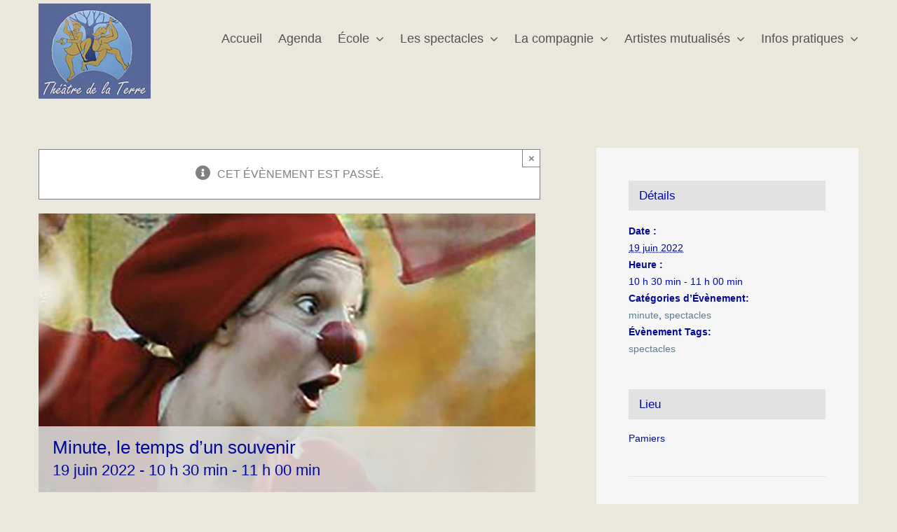

--- FILE ---
content_type: text/html; charset=UTF-8
request_url: https://theatredelaterre.org/actualite/minute-le-temps-dun-souvenir-21/
body_size: 19509
content:
<!DOCTYPE html>
<html class="avada-html-layout-wide avada-html-header-position-top" lang="fr-FR" prefix="og: http://ogp.me/ns# fb: http://ogp.me/ns/fb#">
<head>
	<meta http-equiv="X-UA-Compatible" content="IE=edge" />
	<meta http-equiv="Content-Type" content="text/html; charset=utf-8"/>
	<meta name="viewport" content="width=device-width, initial-scale=1" />
	<meta name='robots' content='index, follow, max-image-preview:large, max-snippet:-1, max-video-preview:-1' />

	<!-- This site is optimized with the Yoast SEO plugin v26.8 - https://yoast.com/product/yoast-seo-wordpress/ -->
	<title>Minute, le temps d’un souvenir - theatre de la terre</title>
	<link rel="canonical" href="https://theatredelaterre.org/actualite/minute-le-temps-dun-souvenir-21/" />
	<meta name="twitter:card" content="summary_large_image" />
	<meta name="twitter:title" content="Minute, le temps d’un souvenir - theatre de la terre" />
	<meta name="twitter:description" content="Spectacle poétiquement Clowne - Dès 3 ans Dans le cadre du festival Ariège Tour" />
	<meta name="twitter:image" content="https://theatredelaterre.org/wp-content/uploads/2020/09/minute-agenda.jpg" />
	<meta name="twitter:label1" content="Durée de lecture estimée" />
	<meta name="twitter:data1" content="1 minute" />
	<script type="application/ld+json" class="yoast-schema-graph">{"@context":"https://schema.org","@graph":[{"@type":"WebPage","@id":"https://theatredelaterre.org/actualite/minute-le-temps-dun-souvenir-21/","url":"https://theatredelaterre.org/actualite/minute-le-temps-dun-souvenir-21/","name":"Minute, le temps d’un souvenir - theatre de la terre","isPartOf":{"@id":"https://theatredelaterre.org/#website"},"primaryImageOfPage":{"@id":"https://theatredelaterre.org/actualite/minute-le-temps-dun-souvenir-21/#primaryimage"},"image":{"@id":"https://theatredelaterre.org/actualite/minute-le-temps-dun-souvenir-21/#primaryimage"},"thumbnailUrl":"https://theatredelaterre.org/wp-content/uploads/2020/09/minute-agenda.jpg","datePublished":"2022-05-11T16:54:52+00:00","breadcrumb":{"@id":"https://theatredelaterre.org/actualite/minute-le-temps-dun-souvenir-21/#breadcrumb"},"inLanguage":"fr-FR","potentialAction":[{"@type":"ReadAction","target":["https://theatredelaterre.org/actualite/minute-le-temps-dun-souvenir-21/"]}]},{"@type":"ImageObject","inLanguage":"fr-FR","@id":"https://theatredelaterre.org/actualite/minute-le-temps-dun-souvenir-21/#primaryimage","url":"https://theatredelaterre.org/wp-content/uploads/2020/09/minute-agenda.jpg","contentUrl":"https://theatredelaterre.org/wp-content/uploads/2020/09/minute-agenda.jpg","width":709,"height":398,"caption":"minute-agenda"},{"@type":"BreadcrumbList","@id":"https://theatredelaterre.org/actualite/minute-le-temps-dun-souvenir-21/#breadcrumb","itemListElement":[{"@type":"ListItem","position":1,"name":"Accueil","item":"https://theatredelaterre.org/"},{"@type":"ListItem","position":2,"name":"Évènements","item":"https://theatredelaterre.org/actualite/"},{"@type":"ListItem","position":3,"name":"Minute, le temps d’un souvenir"}]},{"@type":"WebSite","@id":"https://theatredelaterre.org/#website","url":"https://theatredelaterre.org/","name":"theatre de la terre","description":"","potentialAction":[{"@type":"SearchAction","target":{"@type":"EntryPoint","urlTemplate":"https://theatredelaterre.org/?s={search_term_string}"},"query-input":{"@type":"PropertyValueSpecification","valueRequired":true,"valueName":"search_term_string"}}],"inLanguage":"fr-FR"}]}</script>
	<!-- / Yoast SEO plugin. -->


<link rel='dns-prefetch' href='//secure.gravatar.com' />
<link rel='dns-prefetch' href='//stats.wp.com' />
<link rel='dns-prefetch' href='//v0.wordpress.com' />
<link rel="alternate" type="application/rss+xml" title="theatre de la terre &raquo; Flux" href="https://theatredelaterre.org/feed/" />
<link rel="alternate" type="application/rss+xml" title="theatre de la terre &raquo; Flux des commentaires" href="https://theatredelaterre.org/comments/feed/" />
<link rel="alternate" type="text/calendar" title="theatre de la terre &raquo; Flux iCal" href="https://theatredelaterre.org/actualite/?ical=1" />
								<link rel="icon" href="https://theatredelaterre.org/wp-content/uploads/2017/12/favicon-1.png" type="image/png" />
		
		
		
				<link rel="alternate" type="application/rss+xml" title="theatre de la terre &raquo; Minute, le temps d’un souvenir Flux des commentaires" href="https://theatredelaterre.org/actualite/minute-le-temps-dun-souvenir-21/feed/" />
<link rel="alternate" title="oEmbed (JSON)" type="application/json+oembed" href="https://theatredelaterre.org/wp-json/oembed/1.0/embed?url=https%3A%2F%2Ftheatredelaterre.org%2Factualite%2Fminute-le-temps-dun-souvenir-21%2F" />
<link rel="alternate" title="oEmbed (XML)" type="text/xml+oembed" href="https://theatredelaterre.org/wp-json/oembed/1.0/embed?url=https%3A%2F%2Ftheatredelaterre.org%2Factualite%2Fminute-le-temps-dun-souvenir-21%2F&#038;format=xml" />
					<meta name="description" content="Minute la clowne, vient vous conter l’histoire de Célestin, le ramasseur de chagrins.
Débarrasser la terre de toutes ses misères n’est pas une mince affaire…
Chaque jour, de bon matin, Célestin s’en va sur les chemins. À grandes enjambées, il s’en va ramasser les petits riens, les gros chagrins.
Mais il faut s’en débarrasser et les faire s’envoler…
Quelles"/>
				
		<meta property="og:locale" content="fr_FR"/>
		<meta property="og:type" content="article"/>
		<meta property="og:site_name" content="theatre de la terre"/>
		<meta property="og:title" content="Minute, le temps d’un souvenir - theatre de la terre"/>
				<meta property="og:description" content="Minute la clowne, vient vous conter l’histoire de Célestin, le ramasseur de chagrins.
Débarrasser la terre de toutes ses misères n’est pas une mince affaire…
Chaque jour, de bon matin, Célestin s’en va sur les chemins. À grandes enjambées, il s’en va ramasser les petits riens, les gros chagrins.
Mais il faut s’en débarrasser et les faire s’envoler…
Quelles"/>
				<meta property="og:url" content="https://theatredelaterre.org/actualite/minute-le-temps-dun-souvenir-21/"/>
																				<meta property="og:image" content="https://theatredelaterre.org/wp-content/uploads/2020/09/minute-agenda.jpg"/>
		<meta property="og:image:width" content="709"/>
		<meta property="og:image:height" content="398"/>
		<meta property="og:image:type" content="image/jpeg"/>
				<style id='wp-img-auto-sizes-contain-inline-css' type='text/css'>
img:is([sizes=auto i],[sizes^="auto," i]){contain-intrinsic-size:3000px 1500px}
/*# sourceURL=wp-img-auto-sizes-contain-inline-css */
</style>
<link rel='stylesheet' id='jetpack_related-posts-css' href='https://theatredelaterre.org/wp-content/plugins/jetpack/modules/related-posts/related-posts.css?ver=ee1f2a200b4cdf0ef0e426eee64197f3' type='text/css' media='all' />
<style id='wp-emoji-styles-inline-css' type='text/css'>

	img.wp-smiley, img.emoji {
		display: inline !important;
		border: none !important;
		box-shadow: none !important;
		height: 1em !important;
		width: 1em !important;
		margin: 0 0.07em !important;
		vertical-align: -0.1em !important;
		background: none !important;
		padding: 0 !important;
	}
/*# sourceURL=wp-emoji-styles-inline-css */
</style>
<link rel='stylesheet' id='mailerlite_forms.css-css' href='https://theatredelaterre.org/wp-content/plugins/official-mailerlite-sign-up-forms/assets/css/mailerlite_forms.css?ver=ce1ae3abdcd265fa649e4d2f8ee28432' type='text/css' media='all' />
<link rel='stylesheet' id='fusion-dynamic-css-css' href='https://theatredelaterre.org/wp-content/uploads/fusion-styles/2d5257f9948439770f93a329cccee8a7.min.css?ver=15fa65240d47e8e39053ff1579b16d66' type='text/css' media='all' />
<script type="text/javascript" id="jetpack_related-posts-js-extra">
/* <![CDATA[ */
var related_posts_js_options = {"post_heading":"h4"};
//# sourceURL=jetpack_related-posts-js-extra
/* ]]> */
</script>
<script type="text/javascript" src="https://theatredelaterre.org/wp-content/plugins/jetpack/_inc/build/related-posts/related-posts.min.js?ver=ee1f2a200b4cdf0ef0e426eee64197f3" id="jetpack_related-posts-js"></script>
<script type="text/javascript" src="https://theatredelaterre.org/wp-includes/js/jquery/jquery.min.js?ver=f5faef4c6b18e5ced00ae7616fc75526" id="jquery-core-js"></script>
<script type="text/javascript" src="https://theatredelaterre.org/wp-includes/js/jquery/jquery-migrate.min.js?ver=2ed84a1f1dae6c7114d3c59b761d346e" id="jquery-migrate-js"></script>
<script type="text/javascript" src="https://theatredelaterre.org/wp-content/plugins/the-events-calendar/common/build/js/tribe-common.js?ver=3812a768d678ecdfae16ffe9640a7989" id="tribe-common-js"></script>
<script type="text/javascript" src="https://theatredelaterre.org/wp-content/plugins/the-events-calendar/build/js/views/breakpoints.js?ver=2903eb58b145045d5c7ce3329be8afdd" id="tribe-events-views-v2-breakpoints-js"></script>
<link rel="https://api.w.org/" href="https://theatredelaterre.org/wp-json/" /><link rel="alternate" title="JSON" type="application/json" href="https://theatredelaterre.org/wp-json/wp/v2/tribe_events/5489" /><link rel="EditURI" type="application/rsd+xml" title="RSD" href="https://theatredelaterre.org/xmlrpc.php?rsd" />
        <!-- MailerLite Universal -->
        <script>
            (function(w,d,e,u,f,l,n){w[f]=w[f]||function(){(w[f].q=w[f].q||[])
                .push(arguments);},l=d.createElement(e),l.async=1,l.src=u,
                n=d.getElementsByTagName(e)[0],n.parentNode.insertBefore(l,n);})
            (window,document,'script','https://assets.mailerlite.com/js/universal.js','ml');
            ml('account', '1211108');
            ml('enablePopups', true);
        </script>
        <!-- End MailerLite Universal -->
        <meta name="tec-api-version" content="v1"><meta name="tec-api-origin" content="https://theatredelaterre.org"><link rel="alternate" href="https://theatredelaterre.org/wp-json/tribe/events/v1/events/5489" />	<style>img#wpstats{display:none}</style>
		<style type="text/css" id="css-fb-visibility">@media screen and (max-width: 640px){.fusion-no-small-visibility{display:none !important;}body .sm-text-align-center{text-align:center !important;}body .sm-text-align-left{text-align:left !important;}body .sm-text-align-right{text-align:right !important;}body .sm-text-align-justify{text-align:justify !important;}body .sm-flex-align-center{justify-content:center !important;}body .sm-flex-align-flex-start{justify-content:flex-start !important;}body .sm-flex-align-flex-end{justify-content:flex-end !important;}body .sm-mx-auto{margin-left:auto !important;margin-right:auto !important;}body .sm-ml-auto{margin-left:auto !important;}body .sm-mr-auto{margin-right:auto !important;}body .fusion-absolute-position-small{position:absolute;width:100%;}.awb-sticky.awb-sticky-small{ position: sticky; top: var(--awb-sticky-offset,0); }}@media screen and (min-width: 641px) and (max-width: 1024px){.fusion-no-medium-visibility{display:none !important;}body .md-text-align-center{text-align:center !important;}body .md-text-align-left{text-align:left !important;}body .md-text-align-right{text-align:right !important;}body .md-text-align-justify{text-align:justify !important;}body .md-flex-align-center{justify-content:center !important;}body .md-flex-align-flex-start{justify-content:flex-start !important;}body .md-flex-align-flex-end{justify-content:flex-end !important;}body .md-mx-auto{margin-left:auto !important;margin-right:auto !important;}body .md-ml-auto{margin-left:auto !important;}body .md-mr-auto{margin-right:auto !important;}body .fusion-absolute-position-medium{position:absolute;width:100%;}.awb-sticky.awb-sticky-medium{ position: sticky; top: var(--awb-sticky-offset,0); }}@media screen and (min-width: 1025px){.fusion-no-large-visibility{display:none !important;}body .lg-text-align-center{text-align:center !important;}body .lg-text-align-left{text-align:left !important;}body .lg-text-align-right{text-align:right !important;}body .lg-text-align-justify{text-align:justify !important;}body .lg-flex-align-center{justify-content:center !important;}body .lg-flex-align-flex-start{justify-content:flex-start !important;}body .lg-flex-align-flex-end{justify-content:flex-end !important;}body .lg-mx-auto{margin-left:auto !important;margin-right:auto !important;}body .lg-ml-auto{margin-left:auto !important;}body .lg-mr-auto{margin-right:auto !important;}body .fusion-absolute-position-large{position:absolute;width:100%;}.awb-sticky.awb-sticky-large{ position: sticky; top: var(--awb-sticky-offset,0); }}</style><style type="text/css">.recentcomments a{display:inline !important;padding:0 !important;margin:0 !important;}</style><script type="application/ld+json">
[{"@context":"http://schema.org","@type":"Event","name":"Minute, le temps d\u2019un souvenir","description":"&lt;p&gt;Spectacle po\u00e9tiquement Clowne - D\u00e8s 3 ans&lt;br /&gt;\\nDans le cadre du festival Ari\u00e8ge Tour&lt;/p&gt;\\n","image":"https://theatredelaterre.org/wp-content/uploads/2020/09/minute-agenda.jpg","url":"https://theatredelaterre.org/actualite/minute-le-temps-dun-souvenir-21/","eventAttendanceMode":"https://schema.org/OfflineEventAttendanceMode","eventStatus":"https://schema.org/EventScheduled","startDate":"2022-06-19T10:30:00+02:00","endDate":"2022-06-19T11:00:00+02:00","location":{"@type":"Place","name":"Pamiers","description":"","url":"","address":{"@type":"PostalAddress"},"telephone":"","sameAs":""},"performer":"Organization"}]
</script>
<!-- Jetpack Open Graph Tags -->
<meta property="og:type" content="article" />
<meta property="og:title" content="Minute, le temps d’un souvenir" />
<meta property="og:url" content="https://theatredelaterre.org/actualite/minute-le-temps-dun-souvenir-21/" />
<meta property="og:description" content="Spectacle poétiquement Clowne &#8211; Dès 3 ans Dans le cadre du festival Ariège Tour" />
<meta property="article:published_time" content="2022-05-11T16:54:52+00:00" />
<meta property="article:modified_time" content="2022-05-11T16:54:52+00:00" />
<meta property="og:site_name" content="theatre de la terre" />
<meta property="og:image" content="https://theatredelaterre.org/wp-content/uploads/2020/09/minute-agenda.jpg" />
<meta property="og:image:width" content="709" />
<meta property="og:image:height" content="398" />
<meta property="og:image:alt" content="minute-agenda" />
<meta property="og:locale" content="fr_FR" />
<meta name="twitter:text:title" content="Minute, le temps d’un souvenir" />
<meta name="twitter:image" content="https://theatredelaterre.org/wp-content/uploads/2020/09/minute-agenda.jpg?w=640" />
<meta name="twitter:image:alt" content="minute-agenda" />
<meta name="twitter:card" content="summary_large_image" />

<!-- End Jetpack Open Graph Tags -->
		<script type="text/javascript">
			var doc = document.documentElement;
			doc.setAttribute( 'data-useragent', navigator.userAgent );
		</script>
		
	<style id='wp-block-heading-inline-css' type='text/css'>
h1:where(.wp-block-heading).has-background,h2:where(.wp-block-heading).has-background,h3:where(.wp-block-heading).has-background,h4:where(.wp-block-heading).has-background,h5:where(.wp-block-heading).has-background,h6:where(.wp-block-heading).has-background{padding:1.25em 2.375em}h1.has-text-align-left[style*=writing-mode]:where([style*=vertical-lr]),h1.has-text-align-right[style*=writing-mode]:where([style*=vertical-rl]),h2.has-text-align-left[style*=writing-mode]:where([style*=vertical-lr]),h2.has-text-align-right[style*=writing-mode]:where([style*=vertical-rl]),h3.has-text-align-left[style*=writing-mode]:where([style*=vertical-lr]),h3.has-text-align-right[style*=writing-mode]:where([style*=vertical-rl]),h4.has-text-align-left[style*=writing-mode]:where([style*=vertical-lr]),h4.has-text-align-right[style*=writing-mode]:where([style*=vertical-rl]),h5.has-text-align-left[style*=writing-mode]:where([style*=vertical-lr]),h5.has-text-align-right[style*=writing-mode]:where([style*=vertical-rl]),h6.has-text-align-left[style*=writing-mode]:where([style*=vertical-lr]),h6.has-text-align-right[style*=writing-mode]:where([style*=vertical-rl]){rotate:180deg}
/*# sourceURL=https://theatredelaterre.org/wp-includes/blocks/heading/style.min.css */
</style>
<style id='wp-block-group-inline-css' type='text/css'>
.wp-block-group{box-sizing:border-box}:where(.wp-block-group.wp-block-group-is-layout-constrained){position:relative}
/*# sourceURL=https://theatredelaterre.org/wp-includes/blocks/group/style.min.css */
</style>
<style id='wp-block-group-theme-inline-css' type='text/css'>
:where(.wp-block-group.has-background){padding:1.25em 2.375em}
/*# sourceURL=https://theatredelaterre.org/wp-includes/blocks/group/theme.min.css */
</style>
<style id='wp-block-paragraph-inline-css' type='text/css'>
.is-small-text{font-size:.875em}.is-regular-text{font-size:1em}.is-large-text{font-size:2.25em}.is-larger-text{font-size:3em}.has-drop-cap:not(:focus):first-letter{float:left;font-size:8.4em;font-style:normal;font-weight:100;line-height:.68;margin:.05em .1em 0 0;text-transform:uppercase}body.rtl .has-drop-cap:not(:focus):first-letter{float:none;margin-left:.1em}p.has-drop-cap.has-background{overflow:hidden}:root :where(p.has-background){padding:1.25em 2.375em}:where(p.has-text-color:not(.has-link-color)) a{color:inherit}p.has-text-align-left[style*="writing-mode:vertical-lr"],p.has-text-align-right[style*="writing-mode:vertical-rl"]{rotate:180deg}
/*# sourceURL=https://theatredelaterre.org/wp-includes/blocks/paragraph/style.min.css */
</style>
<style id='wp-block-separator-inline-css' type='text/css'>
@charset "UTF-8";.wp-block-separator{border:none;border-top:2px solid}:root :where(.wp-block-separator.is-style-dots){height:auto;line-height:1;text-align:center}:root :where(.wp-block-separator.is-style-dots):before{color:currentColor;content:"···";font-family:serif;font-size:1.5em;letter-spacing:2em;padding-left:2em}.wp-block-separator.is-style-dots{background:none!important;border:none!important}
/*# sourceURL=https://theatredelaterre.org/wp-includes/blocks/separator/style.min.css */
</style>
<style id='wp-block-separator-theme-inline-css' type='text/css'>
.wp-block-separator.has-css-opacity{opacity:.4}.wp-block-separator{border:none;border-bottom:2px solid;margin-left:auto;margin-right:auto}.wp-block-separator.has-alpha-channel-opacity{opacity:1}.wp-block-separator:not(.is-style-wide):not(.is-style-dots){width:100px}.wp-block-separator.has-background:not(.is-style-dots){border-bottom:none;height:1px}.wp-block-separator.has-background:not(.is-style-wide):not(.is-style-dots){height:2px}
/*# sourceURL=https://theatredelaterre.org/wp-includes/blocks/separator/theme.min.css */
</style>
<style id='global-styles-inline-css' type='text/css'>
:root{--wp--preset--aspect-ratio--square: 1;--wp--preset--aspect-ratio--4-3: 4/3;--wp--preset--aspect-ratio--3-4: 3/4;--wp--preset--aspect-ratio--3-2: 3/2;--wp--preset--aspect-ratio--2-3: 2/3;--wp--preset--aspect-ratio--16-9: 16/9;--wp--preset--aspect-ratio--9-16: 9/16;--wp--preset--color--black: #000000;--wp--preset--color--cyan-bluish-gray: #abb8c3;--wp--preset--color--white: #ffffff;--wp--preset--color--pale-pink: #f78da7;--wp--preset--color--vivid-red: #cf2e2e;--wp--preset--color--luminous-vivid-orange: #ff6900;--wp--preset--color--luminous-vivid-amber: #fcb900;--wp--preset--color--light-green-cyan: #7bdcb5;--wp--preset--color--vivid-green-cyan: #00d084;--wp--preset--color--pale-cyan-blue: #8ed1fc;--wp--preset--color--vivid-cyan-blue: #0693e3;--wp--preset--color--vivid-purple: #9b51e0;--wp--preset--color--awb-color-1: #ffffff;--wp--preset--color--awb-color-2: #f6f6f6;--wp--preset--color--awb-color-3: #ebeaea;--wp--preset--color--awb-color-4: #e2e2e2;--wp--preset--color--awb-color-5: #e0dede;--wp--preset--color--awb-color-6: #a0ce4e;--wp--preset--color--awb-color-7: #747474;--wp--preset--color--awb-color-8: #333333;--wp--preset--color--awb-color-custom-10: #6699cc;--wp--preset--color--awb-color-custom-11: rgba(235,234,234,0.8);--wp--preset--color--awb-color-custom-12: #ffcc33;--wp--preset--color--awb-color-custom-13: #e8e8e8;--wp--preset--color--awb-color-custom-14: #bebdbd;--wp--preset--color--awb-color-custom-15: #ffcc66;--wp--preset--color--awb-color-custom-16: #dddddd;--wp--preset--color--awb-color-custom-17: #e5e5e5;--wp--preset--color--awb-color-custom-18: #f9f9f9;--wp--preset--gradient--vivid-cyan-blue-to-vivid-purple: linear-gradient(135deg,rgb(6,147,227) 0%,rgb(155,81,224) 100%);--wp--preset--gradient--light-green-cyan-to-vivid-green-cyan: linear-gradient(135deg,rgb(122,220,180) 0%,rgb(0,208,130) 100%);--wp--preset--gradient--luminous-vivid-amber-to-luminous-vivid-orange: linear-gradient(135deg,rgb(252,185,0) 0%,rgb(255,105,0) 100%);--wp--preset--gradient--luminous-vivid-orange-to-vivid-red: linear-gradient(135deg,rgb(255,105,0) 0%,rgb(207,46,46) 100%);--wp--preset--gradient--very-light-gray-to-cyan-bluish-gray: linear-gradient(135deg,rgb(238,238,238) 0%,rgb(169,184,195) 100%);--wp--preset--gradient--cool-to-warm-spectrum: linear-gradient(135deg,rgb(74,234,220) 0%,rgb(151,120,209) 20%,rgb(207,42,186) 40%,rgb(238,44,130) 60%,rgb(251,105,98) 80%,rgb(254,248,76) 100%);--wp--preset--gradient--blush-light-purple: linear-gradient(135deg,rgb(255,206,236) 0%,rgb(152,150,240) 100%);--wp--preset--gradient--blush-bordeaux: linear-gradient(135deg,rgb(254,205,165) 0%,rgb(254,45,45) 50%,rgb(107,0,62) 100%);--wp--preset--gradient--luminous-dusk: linear-gradient(135deg,rgb(255,203,112) 0%,rgb(199,81,192) 50%,rgb(65,88,208) 100%);--wp--preset--gradient--pale-ocean: linear-gradient(135deg,rgb(255,245,203) 0%,rgb(182,227,212) 50%,rgb(51,167,181) 100%);--wp--preset--gradient--electric-grass: linear-gradient(135deg,rgb(202,248,128) 0%,rgb(113,206,126) 100%);--wp--preset--gradient--midnight: linear-gradient(135deg,rgb(2,3,129) 0%,rgb(40,116,252) 100%);--wp--preset--font-size--small: 12px;--wp--preset--font-size--medium: 20px;--wp--preset--font-size--large: 24px;--wp--preset--font-size--x-large: 42px;--wp--preset--font-size--normal: 16px;--wp--preset--font-size--xlarge: 32px;--wp--preset--font-size--huge: 48px;--wp--preset--spacing--20: 0.44rem;--wp--preset--spacing--30: 0.67rem;--wp--preset--spacing--40: 1rem;--wp--preset--spacing--50: 1.5rem;--wp--preset--spacing--60: 2.25rem;--wp--preset--spacing--70: 3.38rem;--wp--preset--spacing--80: 5.06rem;--wp--preset--shadow--natural: 6px 6px 9px rgba(0, 0, 0, 0.2);--wp--preset--shadow--deep: 12px 12px 50px rgba(0, 0, 0, 0.4);--wp--preset--shadow--sharp: 6px 6px 0px rgba(0, 0, 0, 0.2);--wp--preset--shadow--outlined: 6px 6px 0px -3px rgb(255, 255, 255), 6px 6px rgb(0, 0, 0);--wp--preset--shadow--crisp: 6px 6px 0px rgb(0, 0, 0);}:where(.is-layout-flex){gap: 0.5em;}:where(.is-layout-grid){gap: 0.5em;}body .is-layout-flex{display: flex;}.is-layout-flex{flex-wrap: wrap;align-items: center;}.is-layout-flex > :is(*, div){margin: 0;}body .is-layout-grid{display: grid;}.is-layout-grid > :is(*, div){margin: 0;}:where(.wp-block-columns.is-layout-flex){gap: 2em;}:where(.wp-block-columns.is-layout-grid){gap: 2em;}:where(.wp-block-post-template.is-layout-flex){gap: 1.25em;}:where(.wp-block-post-template.is-layout-grid){gap: 1.25em;}.has-black-color{color: var(--wp--preset--color--black) !important;}.has-cyan-bluish-gray-color{color: var(--wp--preset--color--cyan-bluish-gray) !important;}.has-white-color{color: var(--wp--preset--color--white) !important;}.has-pale-pink-color{color: var(--wp--preset--color--pale-pink) !important;}.has-vivid-red-color{color: var(--wp--preset--color--vivid-red) !important;}.has-luminous-vivid-orange-color{color: var(--wp--preset--color--luminous-vivid-orange) !important;}.has-luminous-vivid-amber-color{color: var(--wp--preset--color--luminous-vivid-amber) !important;}.has-light-green-cyan-color{color: var(--wp--preset--color--light-green-cyan) !important;}.has-vivid-green-cyan-color{color: var(--wp--preset--color--vivid-green-cyan) !important;}.has-pale-cyan-blue-color{color: var(--wp--preset--color--pale-cyan-blue) !important;}.has-vivid-cyan-blue-color{color: var(--wp--preset--color--vivid-cyan-blue) !important;}.has-vivid-purple-color{color: var(--wp--preset--color--vivid-purple) !important;}.has-black-background-color{background-color: var(--wp--preset--color--black) !important;}.has-cyan-bluish-gray-background-color{background-color: var(--wp--preset--color--cyan-bluish-gray) !important;}.has-white-background-color{background-color: var(--wp--preset--color--white) !important;}.has-pale-pink-background-color{background-color: var(--wp--preset--color--pale-pink) !important;}.has-vivid-red-background-color{background-color: var(--wp--preset--color--vivid-red) !important;}.has-luminous-vivid-orange-background-color{background-color: var(--wp--preset--color--luminous-vivid-orange) !important;}.has-luminous-vivid-amber-background-color{background-color: var(--wp--preset--color--luminous-vivid-amber) !important;}.has-light-green-cyan-background-color{background-color: var(--wp--preset--color--light-green-cyan) !important;}.has-vivid-green-cyan-background-color{background-color: var(--wp--preset--color--vivid-green-cyan) !important;}.has-pale-cyan-blue-background-color{background-color: var(--wp--preset--color--pale-cyan-blue) !important;}.has-vivid-cyan-blue-background-color{background-color: var(--wp--preset--color--vivid-cyan-blue) !important;}.has-vivid-purple-background-color{background-color: var(--wp--preset--color--vivid-purple) !important;}.has-black-border-color{border-color: var(--wp--preset--color--black) !important;}.has-cyan-bluish-gray-border-color{border-color: var(--wp--preset--color--cyan-bluish-gray) !important;}.has-white-border-color{border-color: var(--wp--preset--color--white) !important;}.has-pale-pink-border-color{border-color: var(--wp--preset--color--pale-pink) !important;}.has-vivid-red-border-color{border-color: var(--wp--preset--color--vivid-red) !important;}.has-luminous-vivid-orange-border-color{border-color: var(--wp--preset--color--luminous-vivid-orange) !important;}.has-luminous-vivid-amber-border-color{border-color: var(--wp--preset--color--luminous-vivid-amber) !important;}.has-light-green-cyan-border-color{border-color: var(--wp--preset--color--light-green-cyan) !important;}.has-vivid-green-cyan-border-color{border-color: var(--wp--preset--color--vivid-green-cyan) !important;}.has-pale-cyan-blue-border-color{border-color: var(--wp--preset--color--pale-cyan-blue) !important;}.has-vivid-cyan-blue-border-color{border-color: var(--wp--preset--color--vivid-cyan-blue) !important;}.has-vivid-purple-border-color{border-color: var(--wp--preset--color--vivid-purple) !important;}.has-vivid-cyan-blue-to-vivid-purple-gradient-background{background: var(--wp--preset--gradient--vivid-cyan-blue-to-vivid-purple) !important;}.has-light-green-cyan-to-vivid-green-cyan-gradient-background{background: var(--wp--preset--gradient--light-green-cyan-to-vivid-green-cyan) !important;}.has-luminous-vivid-amber-to-luminous-vivid-orange-gradient-background{background: var(--wp--preset--gradient--luminous-vivid-amber-to-luminous-vivid-orange) !important;}.has-luminous-vivid-orange-to-vivid-red-gradient-background{background: var(--wp--preset--gradient--luminous-vivid-orange-to-vivid-red) !important;}.has-very-light-gray-to-cyan-bluish-gray-gradient-background{background: var(--wp--preset--gradient--very-light-gray-to-cyan-bluish-gray) !important;}.has-cool-to-warm-spectrum-gradient-background{background: var(--wp--preset--gradient--cool-to-warm-spectrum) !important;}.has-blush-light-purple-gradient-background{background: var(--wp--preset--gradient--blush-light-purple) !important;}.has-blush-bordeaux-gradient-background{background: var(--wp--preset--gradient--blush-bordeaux) !important;}.has-luminous-dusk-gradient-background{background: var(--wp--preset--gradient--luminous-dusk) !important;}.has-pale-ocean-gradient-background{background: var(--wp--preset--gradient--pale-ocean) !important;}.has-electric-grass-gradient-background{background: var(--wp--preset--gradient--electric-grass) !important;}.has-midnight-gradient-background{background: var(--wp--preset--gradient--midnight) !important;}.has-small-font-size{font-size: var(--wp--preset--font-size--small) !important;}.has-medium-font-size{font-size: var(--wp--preset--font-size--medium) !important;}.has-large-font-size{font-size: var(--wp--preset--font-size--large) !important;}.has-x-large-font-size{font-size: var(--wp--preset--font-size--x-large) !important;}
/*# sourceURL=global-styles-inline-css */
</style>
<style id='core-block-supports-inline-css' type='text/css'>
.wp-container-core-group-is-layout-bcfe9290 > :where(:not(.alignleft):not(.alignright):not(.alignfull)){max-width:480px;margin-left:auto !important;margin-right:auto !important;}.wp-container-core-group-is-layout-bcfe9290 > .alignwide{max-width:480px;}.wp-container-core-group-is-layout-bcfe9290 .alignfull{max-width:none;}
/*# sourceURL=core-block-supports-inline-css */
</style>
<link rel='stylesheet' id='wp-block-library-css' href='https://theatredelaterre.org/wp-includes/css/dist/block-library/style.min.css?ver=efc22686c4123394af09035f2b152063' type='text/css' media='all' />
<style id='wp-block-library-inline-css' type='text/css'>
/*wp_block_styles_on_demand_placeholder:697d4d4bc4c8b*/
/*# sourceURL=wp-block-library-inline-css */
</style>
<style id='wp-block-library-theme-inline-css' type='text/css'>
.wp-block-audio :where(figcaption){color:#555;font-size:13px;text-align:center}.is-dark-theme .wp-block-audio :where(figcaption){color:#ffffffa6}.wp-block-audio{margin:0 0 1em}.wp-block-code{border:1px solid #ccc;border-radius:4px;font-family:Menlo,Consolas,monaco,monospace;padding:.8em 1em}.wp-block-embed :where(figcaption){color:#555;font-size:13px;text-align:center}.is-dark-theme .wp-block-embed :where(figcaption){color:#ffffffa6}.wp-block-embed{margin:0 0 1em}.blocks-gallery-caption{color:#555;font-size:13px;text-align:center}.is-dark-theme .blocks-gallery-caption{color:#ffffffa6}:root :where(.wp-block-image figcaption){color:#555;font-size:13px;text-align:center}.is-dark-theme :root :where(.wp-block-image figcaption){color:#ffffffa6}.wp-block-image{margin:0 0 1em}.wp-block-pullquote{border-bottom:4px solid;border-top:4px solid;color:currentColor;margin-bottom:1.75em}.wp-block-pullquote :where(cite),.wp-block-pullquote :where(footer),.wp-block-pullquote__citation{color:currentColor;font-size:.8125em;font-style:normal;text-transform:uppercase}.wp-block-quote{border-left:.25em solid;margin:0 0 1.75em;padding-left:1em}.wp-block-quote cite,.wp-block-quote footer{color:currentColor;font-size:.8125em;font-style:normal;position:relative}.wp-block-quote:where(.has-text-align-right){border-left:none;border-right:.25em solid;padding-left:0;padding-right:1em}.wp-block-quote:where(.has-text-align-center){border:none;padding-left:0}.wp-block-quote.is-large,.wp-block-quote.is-style-large,.wp-block-quote:where(.is-style-plain){border:none}.wp-block-search .wp-block-search__label{font-weight:700}.wp-block-search__button{border:1px solid #ccc;padding:.375em .625em}:where(.wp-block-group.has-background){padding:1.25em 2.375em}.wp-block-separator.has-css-opacity{opacity:.4}.wp-block-separator{border:none;border-bottom:2px solid;margin-left:auto;margin-right:auto}.wp-block-separator.has-alpha-channel-opacity{opacity:1}.wp-block-separator:not(.is-style-wide):not(.is-style-dots){width:100px}.wp-block-separator.has-background:not(.is-style-dots){border-bottom:none;height:1px}.wp-block-separator.has-background:not(.is-style-wide):not(.is-style-dots){height:2px}.wp-block-table{margin:0 0 1em}.wp-block-table td,.wp-block-table th{word-break:normal}.wp-block-table :where(figcaption){color:#555;font-size:13px;text-align:center}.is-dark-theme .wp-block-table :where(figcaption){color:#ffffffa6}.wp-block-video :where(figcaption){color:#555;font-size:13px;text-align:center}.is-dark-theme .wp-block-video :where(figcaption){color:#ffffffa6}.wp-block-video{margin:0 0 1em}:root :where(.wp-block-template-part.has-background){margin-bottom:0;margin-top:0;padding:1.25em 2.375em}
/*# sourceURL=/wp-includes/css/dist/block-library/theme.min.css */
</style>
<style id='classic-theme-styles-inline-css' type='text/css'>
/*! This file is auto-generated */
.wp-block-button__link{color:#fff;background-color:#32373c;border-radius:9999px;box-shadow:none;text-decoration:none;padding:calc(.667em + 2px) calc(1.333em + 2px);font-size:1.125em}.wp-block-file__button{background:#32373c;color:#fff;text-decoration:none}
/*# sourceURL=/wp-includes/css/classic-themes.min.css */
</style>
</head>

<body class="wp-singular tribe_events-template-default single single-tribe_events postid-5489 wp-theme-Avada wp-child-theme-Avada-Child-Theme tribe-no-js page-template-avada-child tribe-filter-live fusion-image-hovers fusion-pagination-sizing fusion-button_type-flat fusion-button_span-no fusion-button_gradient-linear avada-image-rollover-circle-yes avada-image-rollover-yes avada-image-rollover-direction-left fusion-has-button-gradient fusion-body ltr fusion-sticky-header no-tablet-sticky-header no-mobile-sticky-header no-mobile-slidingbar no-mobile-totop avada-has-rev-slider-styles fusion-disable-outline fusion-sub-menu-fade mobile-logo-pos-left layout-wide-mode avada-has-boxed-modal-shadow-none layout-scroll-offset-full avada-has-zero-margin-offset-top fusion-top-header menu-text-align-center mobile-menu-design-modern fusion-show-pagination-text fusion-header-layout-v1 avada-responsive avada-footer-fx-none avada-menu-highlight-style-arrow fusion-search-form-classic fusion-main-menu-search-overlay fusion-avatar-square avada-sticky-shrinkage avada-dropdown-styles avada-blog-layout-large avada-blog-archive-layout-large avada-ec-not-100-width avada-ec-meta-layout-sidebar avada-header-shadow-no avada-menu-icon-position-left avada-has-megamenu-shadow avada-has-mainmenu-dropdown-divider avada-has-breadcrumb-mobile-hidden avada-has-titlebar-hide avada-has-pagination-padding avada-flyout-menu-direction-fade avada-ec-views-v2 events-single tribe-events-style-full tribe-events-style-theme" data-awb-post-id="0">
		<a class="skip-link screen-reader-text" href="#content">Passer au contenu</a>

	<div id="boxed-wrapper">
		
		<div id="wrapper" class="fusion-wrapper">
			<div id="home" style="position:relative;top:-1px;"></div>
							
					
			<header class="fusion-header-wrapper">
				<div class="fusion-header-v1 fusion-logo-alignment fusion-logo-left fusion-sticky-menu-1 fusion-sticky-logo-1 fusion-mobile-logo-1  fusion-mobile-menu-design-modern">
					<div class="fusion-header-sticky-height"></div>
<div class="fusion-header">
	<div class="fusion-row">
					<div class="fusion-logo" data-margin-top="5px" data-margin-bottom="5px" data-margin-left="0px" data-margin-right="0px">
			<a class="fusion-logo-link"  href="https://theatredelaterre.org/" >

						<!-- standard logo -->
			<img src="https://theatredelaterre.org/wp-content/uploads/2018/01/logo-theatre-de-la-terre-1.jpg" srcset="https://theatredelaterre.org/wp-content/uploads/2018/01/logo-theatre-de-la-terre-1.jpg 1x" width="160" height="136" alt="theatre de la terre Logo" data-retina_logo_url="" class="fusion-standard-logo" />

											<!-- mobile logo -->
				<img src="https://theatredelaterre.org/wp-content/uploads/2017/12/logotheatremenu.jpg" srcset="https://theatredelaterre.org/wp-content/uploads/2017/12/logotheatremenu.jpg 1x" width="65" height="55" alt="theatre de la terre Logo" data-retina_logo_url="" class="fusion-mobile-logo" />
			
											<!-- sticky header logo -->
				<img src="https://theatredelaterre.org/wp-content/uploads/2017/12/logomenu.jpg" srcset="https://theatredelaterre.org/wp-content/uploads/2017/12/logomenu.jpg 1x" width="201" height="65" alt="theatre de la terre Logo" data-retina_logo_url="" class="fusion-sticky-logo" />
					</a>
		</div>		<nav class="fusion-main-menu" aria-label="Menu principal"><div class="fusion-overlay-search">		<form role="search" class="searchform fusion-search-form  fusion-search-form-classic" method="get" action="https://theatredelaterre.org/">
			<div class="fusion-search-form-content">

				
				<div class="fusion-search-field search-field">
					<label><span class="screen-reader-text">Rechercher:</span>
													<input type="search" value="" name="s" class="s" placeholder="Rechercher..." required aria-required="true" aria-label="Rechercher..."/>
											</label>
				</div>
				<div class="fusion-search-button search-button">
					<input type="submit" class="fusion-search-submit searchsubmit" aria-label="Recherche" value="&#xf002;" />
									</div>

				
			</div>


			
		</form>
		<div class="fusion-search-spacer"></div><a href="#" role="button" aria-label="Fermer la recherche" class="fusion-close-search"></a></div><ul id="menu-theatre-de-la-terre" class="fusion-menu"><li  id="menu-item-8"  class="menu-item menu-item-type-post_type menu-item-object-page menu-item-home menu-item-8"  data-item-id="8"><a  href="https://theatredelaterre.org/" class="fusion-arrow-highlight"><span class="menu-text">Accueil<span class="fusion-arrow-svg"><svg height="0px" width="18px">
					<path d="M0 0 L9 0 L18 0 Z" fill="#eae7dd" />
					</svg></span></span></a></li><li  id="menu-item-32"  class="menu-item menu-item-type-post_type menu-item-object-page menu-item-32"  data-item-id="32"><a  href="https://theatredelaterre.org/agenda/" class="fusion-arrow-highlight"><span class="menu-text">Agenda<span class="fusion-arrow-svg"><svg height="0px" width="18px">
					<path d="M0 0 L9 0 L18 0 Z" fill="#eae7dd" />
					</svg></span></span></a></li><li  id="menu-item-971"  class="menu-item menu-item-type-custom menu-item-object-custom menu-item-has-children menu-item-971 fusion-dropdown-menu"  data-item-id="971"><a  href="#" class="fusion-arrow-highlight"><span class="menu-text">École<span class="fusion-arrow-svg"><svg height="0px" width="18px">
					<path d="M0 0 L9 0 L18 0 Z" fill="#eae7dd" />
					</svg></span><span class="fusion-dropdown-svg"><svg height="0px" width="18px">
						<path d="M0 0 L9 0 L18 0 Z" fill="#eae7dd"/>
						</svg></span></span> <span class="fusion-caret"><i class="fusion-dropdown-indicator" aria-hidden="true"></i></span></a><ul class="sub-menu"><li  id="menu-item-291"  class="menu-item menu-item-type-post_type menu-item-object-page menu-item-291 fusion-dropdown-submenu" ><a  href="https://theatredelaterre.org/stages-clown/" class="fusion-arrow-highlight"><span>Stage adulte</span></a></li><li  id="menu-item-457"  class="menu-item menu-item-type-post_type menu-item-object-page menu-item-457 fusion-dropdown-submenu" ><a  href="https://theatredelaterre.org/hebdo-auto-gere/" class="fusion-arrow-highlight"><span>Atelier hebdo adulte</span></a></li><li  id="menu-item-497"  class="menu-item menu-item-type-post_type menu-item-object-page menu-item-497 fusion-dropdown-submenu" ><a  href="https://theatredelaterre.org/ateliers-et-stages/" class="fusion-arrow-highlight"><span>JEUNES ateliers et stages</span></a></li><li  id="menu-item-569"  class="menu-item menu-item-type-post_type menu-item-object-page menu-item-569 fusion-dropdown-submenu" ><a  href="https://theatredelaterre.org/impros-scene-jeunes/" class="fusion-arrow-highlight"><span>La scène de l’école</span></a></li><li  id="menu-item-595"  class="menu-item menu-item-type-post_type menu-item-object-page menu-item-595 fusion-dropdown-submenu" ><a  href="https://theatredelaterre.org/adultes/" class="fusion-arrow-highlight"><span>Formation externe adulte</span></a></li><li  id="menu-item-604"  class="menu-item menu-item-type-post_type menu-item-object-page menu-item-604 fusion-dropdown-submenu" ><a  href="https://theatredelaterre.org/scolaires-extra-scolaires/" class="fusion-arrow-highlight"><span>Intervention scolaire, extra-scolaire</span></a></li></ul></li><li  id="menu-item-522"  class="menu-item menu-item-type-custom menu-item-object-custom menu-item-has-children menu-item-522 fusion-dropdown-menu"  data-item-id="522"><a  href="#" class="fusion-arrow-highlight"><span class="menu-text">Les spectacles<span class="fusion-arrow-svg"><svg height="0px" width="18px">
					<path d="M0 0 L9 0 L18 0 Z" fill="#eae7dd" />
					</svg></span><span class="fusion-dropdown-svg"><svg height="0px" width="18px">
						<path d="M0 0 L9 0 L18 0 Z" fill="#eae7dd"/>
						</svg></span></span> <span class="fusion-caret"><i class="fusion-dropdown-indicator" aria-hidden="true"></i></span></a><ul class="sub-menu"><li  id="menu-item-2286"  class="menu-item menu-item-type-post_type menu-item-object-page menu-item-2286 fusion-dropdown-submenu" ><a  href="https://theatredelaterre.org/roulott-spectacle-ariege/" class="fusion-arrow-highlight"><span>Roulott’spectacles</span></a></li><li  id="menu-item-2285"  class="menu-item menu-item-type-post_type menu-item-object-page menu-item-2285 fusion-dropdown-submenu" ><a  href="https://theatredelaterre.org/spectacles-jeunes-public/" class="fusion-arrow-highlight"><span>Spectacles jeunes public</span></a></li><li  id="menu-item-2284"  class="menu-item menu-item-type-post_type menu-item-object-page menu-item-2284 fusion-dropdown-submenu" ><a  href="https://theatredelaterre.org/spectacles-college-lycee/" class="fusion-arrow-highlight"><span>Spectacles collège/lycée</span></a></li><li  id="menu-item-3426"  class="menu-item menu-item-type-custom menu-item-object-custom menu-item-has-children menu-item-3426 fusion-dropdown-submenu" ><a  href="#" class="fusion-arrow-highlight"><span>Spectacles pédagogiques</span></a><ul class="sub-menu"><li  id="menu-item-3427"  class="menu-item menu-item-type-custom menu-item-object-custom menu-item-3427" ><a  target="_blank" rel="noopener noreferrer" href="https://www.spectacles-outils-pedagogiques.org/cestpasmoi" class="fusion-arrow-highlight"><span>C&rsquo;est pas moi</span></a></li><li  id="menu-item-3428"  class="menu-item menu-item-type-custom menu-item-object-custom menu-item-3428" ><a  target="_blank" rel="noopener noreferrer" href="https://www.spectacles-outils-pedagogiques.org/mavieenjeu" class="fusion-arrow-highlight"><span>Ma vie en jeu</span></a></li></ul></li><li  id="menu-item-2283"  class="menu-item menu-item-type-post_type menu-item-object-page menu-item-2283 fusion-dropdown-submenu" ><a  href="https://theatredelaterre.org/balades-theatrales-2/" class="fusion-arrow-highlight"><span>Balades théâtrales</span></a></li><li  id="menu-item-2287"  class="menu-item menu-item-type-post_type menu-item-object-page menu-item-2287 fusion-dropdown-submenu" ><a  href="https://theatredelaterre.org/spectacles-tout-public/" class="fusion-arrow-highlight"><span>Spectacles tout public</span></a></li><li  id="menu-item-6878"  class="menu-item menu-item-type-custom menu-item-object-custom menu-item-6878 fusion-dropdown-submenu" ><a  href="https://theatredelaterre.org/les-artistes/" class="fusion-arrow-highlight"><span>Les spectacles des artistes mutualisés</span></a></li></ul></li><li  id="menu-item-1141"  class="menu-item menu-item-type-custom menu-item-object-custom menu-item-has-children menu-item-1141 fusion-dropdown-menu"  data-item-id="1141"><a  href="#" class="fusion-arrow-highlight"><span class="menu-text">La compagnie<span class="fusion-arrow-svg"><svg height="0px" width="18px">
					<path d="M0 0 L9 0 L18 0 Z" fill="#eae7dd" />
					</svg></span><span class="fusion-dropdown-svg"><svg height="0px" width="18px">
						<path d="M0 0 L9 0 L18 0 Z" fill="#eae7dd"/>
						</svg></span></span> <span class="fusion-caret"><i class="fusion-dropdown-indicator" aria-hidden="true"></i></span></a><ul class="sub-menu"><li  id="menu-item-76"  class="menu-item menu-item-type-post_type menu-item-object-page menu-item-76 fusion-dropdown-submenu" ><a  href="https://theatredelaterre.org/association/" class="fusion-arrow-highlight"><span>Présentation</span></a></li><li  id="menu-item-193"  class="menu-item menu-item-type-post_type menu-item-object-page menu-item-193 fusion-dropdown-submenu" ><a  href="https://theatredelaterre.org/lequipe-theatre-de-terre/" class="fusion-arrow-highlight"><span>Les équipes</span></a></li><li  id="menu-item-1376"  class="menu-item menu-item-type-custom menu-item-object-custom menu-item-has-children menu-item-1376 fusion-dropdown-submenu" ><a  href="#" class="fusion-arrow-highlight"><span>Archives</span></a><ul class="sub-menu"><li  id="menu-item-1383"  class="menu-item menu-item-type-post_type menu-item-object-page menu-item-1383" ><a  href="https://theatredelaterre.org/c-koi-bonheur/" class="fusion-arrow-highlight"><span>C koi le bonheur ?</span></a></li><li  id="menu-item-6135"  class="menu-item menu-item-type-post_type menu-item-object-page menu-item-6135" ><a  href="https://theatredelaterre.org/entre-2-mondes/" class="fusion-arrow-highlight"><span>Entre 2 mondes</span></a></li><li  id="menu-item-6136"  class="menu-item menu-item-type-post_type menu-item-object-page menu-item-6136" ><a  href="https://theatredelaterre.org/la-poursuite-du-temps/" class="fusion-arrow-highlight"><span>La poursuite du temps</span></a></li><li  id="menu-item-1409"  class="menu-item menu-item-type-post_type menu-item-object-page menu-item-1409" ><a  href="https://theatredelaterre.org/les-secrets-du-chateau/" class="fusion-arrow-highlight"><span>Les secrets du château</span></a></li><li  id="menu-item-6222"  class="menu-item menu-item-type-post_type menu-item-object-page menu-item-6222" ><a  href="https://theatredelaterre.org/monique-razorback/" class="fusion-arrow-highlight"><span>MOnique Razorback</span></a></li><li  id="menu-item-1421"  class="menu-item menu-item-type-post_type menu-item-object-page menu-item-1421" ><a  href="https://theatredelaterre.org/une-chenille-dans-le-coeur/" class="fusion-arrow-highlight"><span>Une chenille dans le coeur</span></a></li><li  id="menu-item-1440"  class="menu-item menu-item-type-post_type menu-item-object-page menu-item-1440" ><a  href="https://theatredelaterre.org/par-ci-par-la/" class="fusion-arrow-highlight"><span>Par ci par là</span></a></li><li  id="menu-item-1468"  class="menu-item menu-item-type-post_type menu-item-object-page menu-item-1468" ><a  href="https://theatredelaterre.org/dates-passees/" class="fusion-arrow-highlight"><span>Dates passées</span></a></li></ul></li><li  id="menu-item-1001"  class="menu-item menu-item-type-post_type menu-item-object-page menu-item-1001 fusion-dropdown-submenu" ><a  href="https://theatredelaterre.org/partenaires/" class="fusion-arrow-highlight"><span>Partenaires</span></a></li></ul></li><li  id="menu-item-1024"  class="menu-item menu-item-type-custom menu-item-object-custom menu-item-has-children menu-item-1024 fusion-dropdown-menu"  data-item-id="1024"><a  href="#" class="fusion-arrow-highlight"><span class="menu-text">Artistes mutualisés<span class="fusion-arrow-svg"><svg height="0px" width="18px">
					<path d="M0 0 L9 0 L18 0 Z" fill="#eae7dd" />
					</svg></span><span class="fusion-dropdown-svg"><svg height="0px" width="18px">
						<path d="M0 0 L9 0 L18 0 Z" fill="#eae7dd"/>
						</svg></span></span> <span class="fusion-caret"><i class="fusion-dropdown-indicator" aria-hidden="true"></i></span></a><ul class="sub-menu"><li  id="menu-item-1033"  class="menu-item menu-item-type-post_type menu-item-object-page menu-item-1033 fusion-dropdown-submenu" ><a  href="https://theatredelaterre.org/presentation/" class="fusion-arrow-highlight"><span>Le concept</span></a></li><li  id="menu-item-1042"  class="menu-item menu-item-type-post_type menu-item-object-page menu-item-1042 fusion-dropdown-submenu" ><a  href="https://theatredelaterre.org/les-artistes/" class="fusion-arrow-highlight"><span>Artistes / Spectacles</span></a></li></ul></li><li  id="menu-item-1106"  class="menu-item menu-item-type-custom menu-item-object-custom menu-item-has-children menu-item-1106 fusion-dropdown-menu"  data-item-id="1106"><a  href="#" class="fusion-arrow-highlight"><span class="menu-text">Infos pratiques<span class="fusion-arrow-svg"><svg height="0px" width="18px">
					<path d="M0 0 L9 0 L18 0 Z" fill="#eae7dd" />
					</svg></span><span class="fusion-dropdown-svg"><svg height="0px" width="18px">
						<path d="M0 0 L9 0 L18 0 Z" fill="#eae7dd"/>
						</svg></span></span> <span class="fusion-caret"><i class="fusion-dropdown-indicator" aria-hidden="true"></i></span></a><ul class="sub-menu"><li  id="menu-item-1107"  class="menu-item menu-item-type-post_type menu-item-object-page menu-item-1107 fusion-dropdown-submenu" ><a  href="https://theatredelaterre.org/contact/" class="fusion-arrow-highlight"><span>contact</span></a></li><li  id="menu-item-1140"  class="menu-item menu-item-type-post_type menu-item-object-page menu-item-1140 fusion-dropdown-submenu" ><a  href="https://theatredelaterre.org/tarifs/" class="fusion-arrow-highlight"><span>Tarifs</span></a></li></ul></li></ul></nav><nav class="fusion-main-menu fusion-sticky-menu" aria-label="Menu principal Sticky"><div class="fusion-overlay-search">		<form role="search" class="searchform fusion-search-form  fusion-search-form-classic" method="get" action="https://theatredelaterre.org/">
			<div class="fusion-search-form-content">

				
				<div class="fusion-search-field search-field">
					<label><span class="screen-reader-text">Rechercher:</span>
													<input type="search" value="" name="s" class="s" placeholder="Rechercher..." required aria-required="true" aria-label="Rechercher..."/>
											</label>
				</div>
				<div class="fusion-search-button search-button">
					<input type="submit" class="fusion-search-submit searchsubmit" aria-label="Recherche" value="&#xf002;" />
									</div>

				
			</div>


			
		</form>
		<div class="fusion-search-spacer"></div><a href="#" role="button" aria-label="Fermer la recherche" class="fusion-close-search"></a></div><ul id="menu-theatre-de-la-terre-1" class="fusion-menu"><li   class="menu-item menu-item-type-post_type menu-item-object-page menu-item-home menu-item-8"  data-item-id="8"><a  href="https://theatredelaterre.org/" class="fusion-arrow-highlight"><span class="menu-text">Accueil<span class="fusion-arrow-svg"><svg height="0px" width="18px">
					<path d="M0 0 L9 0 L18 0 Z" fill="#eae7dd" />
					</svg></span></span></a></li><li   class="menu-item menu-item-type-post_type menu-item-object-page menu-item-32"  data-item-id="32"><a  href="https://theatredelaterre.org/agenda/" class="fusion-arrow-highlight"><span class="menu-text">Agenda<span class="fusion-arrow-svg"><svg height="0px" width="18px">
					<path d="M0 0 L9 0 L18 0 Z" fill="#eae7dd" />
					</svg></span></span></a></li><li   class="menu-item menu-item-type-custom menu-item-object-custom menu-item-has-children menu-item-971 fusion-dropdown-menu"  data-item-id="971"><a  href="#" class="fusion-arrow-highlight"><span class="menu-text">École<span class="fusion-arrow-svg"><svg height="0px" width="18px">
					<path d="M0 0 L9 0 L18 0 Z" fill="#eae7dd" />
					</svg></span><span class="fusion-dropdown-svg"><svg height="0px" width="18px">
						<path d="M0 0 L9 0 L18 0 Z" fill="#eae7dd"/>
						</svg></span></span> <span class="fusion-caret"><i class="fusion-dropdown-indicator" aria-hidden="true"></i></span></a><ul class="sub-menu"><li   class="menu-item menu-item-type-post_type menu-item-object-page menu-item-291 fusion-dropdown-submenu" ><a  href="https://theatredelaterre.org/stages-clown/" class="fusion-arrow-highlight"><span>Stage adulte</span></a></li><li   class="menu-item menu-item-type-post_type menu-item-object-page menu-item-457 fusion-dropdown-submenu" ><a  href="https://theatredelaterre.org/hebdo-auto-gere/" class="fusion-arrow-highlight"><span>Atelier hebdo adulte</span></a></li><li   class="menu-item menu-item-type-post_type menu-item-object-page menu-item-497 fusion-dropdown-submenu" ><a  href="https://theatredelaterre.org/ateliers-et-stages/" class="fusion-arrow-highlight"><span>JEUNES ateliers et stages</span></a></li><li   class="menu-item menu-item-type-post_type menu-item-object-page menu-item-569 fusion-dropdown-submenu" ><a  href="https://theatredelaterre.org/impros-scene-jeunes/" class="fusion-arrow-highlight"><span>La scène de l’école</span></a></li><li   class="menu-item menu-item-type-post_type menu-item-object-page menu-item-595 fusion-dropdown-submenu" ><a  href="https://theatredelaterre.org/adultes/" class="fusion-arrow-highlight"><span>Formation externe adulte</span></a></li><li   class="menu-item menu-item-type-post_type menu-item-object-page menu-item-604 fusion-dropdown-submenu" ><a  href="https://theatredelaterre.org/scolaires-extra-scolaires/" class="fusion-arrow-highlight"><span>Intervention scolaire, extra-scolaire</span></a></li></ul></li><li   class="menu-item menu-item-type-custom menu-item-object-custom menu-item-has-children menu-item-522 fusion-dropdown-menu"  data-item-id="522"><a  href="#" class="fusion-arrow-highlight"><span class="menu-text">Les spectacles<span class="fusion-arrow-svg"><svg height="0px" width="18px">
					<path d="M0 0 L9 0 L18 0 Z" fill="#eae7dd" />
					</svg></span><span class="fusion-dropdown-svg"><svg height="0px" width="18px">
						<path d="M0 0 L9 0 L18 0 Z" fill="#eae7dd"/>
						</svg></span></span> <span class="fusion-caret"><i class="fusion-dropdown-indicator" aria-hidden="true"></i></span></a><ul class="sub-menu"><li   class="menu-item menu-item-type-post_type menu-item-object-page menu-item-2286 fusion-dropdown-submenu" ><a  href="https://theatredelaterre.org/roulott-spectacle-ariege/" class="fusion-arrow-highlight"><span>Roulott’spectacles</span></a></li><li   class="menu-item menu-item-type-post_type menu-item-object-page menu-item-2285 fusion-dropdown-submenu" ><a  href="https://theatredelaterre.org/spectacles-jeunes-public/" class="fusion-arrow-highlight"><span>Spectacles jeunes public</span></a></li><li   class="menu-item menu-item-type-post_type menu-item-object-page menu-item-2284 fusion-dropdown-submenu" ><a  href="https://theatredelaterre.org/spectacles-college-lycee/" class="fusion-arrow-highlight"><span>Spectacles collège/lycée</span></a></li><li   class="menu-item menu-item-type-custom menu-item-object-custom menu-item-has-children menu-item-3426 fusion-dropdown-submenu" ><a  href="#" class="fusion-arrow-highlight"><span>Spectacles pédagogiques</span></a><ul class="sub-menu"><li   class="menu-item menu-item-type-custom menu-item-object-custom menu-item-3427" ><a  target="_blank" rel="noopener noreferrer" href="https://www.spectacles-outils-pedagogiques.org/cestpasmoi" class="fusion-arrow-highlight"><span>C&rsquo;est pas moi</span></a></li><li   class="menu-item menu-item-type-custom menu-item-object-custom menu-item-3428" ><a  target="_blank" rel="noopener noreferrer" href="https://www.spectacles-outils-pedagogiques.org/mavieenjeu" class="fusion-arrow-highlight"><span>Ma vie en jeu</span></a></li></ul></li><li   class="menu-item menu-item-type-post_type menu-item-object-page menu-item-2283 fusion-dropdown-submenu" ><a  href="https://theatredelaterre.org/balades-theatrales-2/" class="fusion-arrow-highlight"><span>Balades théâtrales</span></a></li><li   class="menu-item menu-item-type-post_type menu-item-object-page menu-item-2287 fusion-dropdown-submenu" ><a  href="https://theatredelaterre.org/spectacles-tout-public/" class="fusion-arrow-highlight"><span>Spectacles tout public</span></a></li><li   class="menu-item menu-item-type-custom menu-item-object-custom menu-item-6878 fusion-dropdown-submenu" ><a  href="https://theatredelaterre.org/les-artistes/" class="fusion-arrow-highlight"><span>Les spectacles des artistes mutualisés</span></a></li></ul></li><li   class="menu-item menu-item-type-custom menu-item-object-custom menu-item-has-children menu-item-1141 fusion-dropdown-menu"  data-item-id="1141"><a  href="#" class="fusion-arrow-highlight"><span class="menu-text">La compagnie<span class="fusion-arrow-svg"><svg height="0px" width="18px">
					<path d="M0 0 L9 0 L18 0 Z" fill="#eae7dd" />
					</svg></span><span class="fusion-dropdown-svg"><svg height="0px" width="18px">
						<path d="M0 0 L9 0 L18 0 Z" fill="#eae7dd"/>
						</svg></span></span> <span class="fusion-caret"><i class="fusion-dropdown-indicator" aria-hidden="true"></i></span></a><ul class="sub-menu"><li   class="menu-item menu-item-type-post_type menu-item-object-page menu-item-76 fusion-dropdown-submenu" ><a  href="https://theatredelaterre.org/association/" class="fusion-arrow-highlight"><span>Présentation</span></a></li><li   class="menu-item menu-item-type-post_type menu-item-object-page menu-item-193 fusion-dropdown-submenu" ><a  href="https://theatredelaterre.org/lequipe-theatre-de-terre/" class="fusion-arrow-highlight"><span>Les équipes</span></a></li><li   class="menu-item menu-item-type-custom menu-item-object-custom menu-item-has-children menu-item-1376 fusion-dropdown-submenu" ><a  href="#" class="fusion-arrow-highlight"><span>Archives</span></a><ul class="sub-menu"><li   class="menu-item menu-item-type-post_type menu-item-object-page menu-item-1383" ><a  href="https://theatredelaterre.org/c-koi-bonheur/" class="fusion-arrow-highlight"><span>C koi le bonheur ?</span></a></li><li   class="menu-item menu-item-type-post_type menu-item-object-page menu-item-6135" ><a  href="https://theatredelaterre.org/entre-2-mondes/" class="fusion-arrow-highlight"><span>Entre 2 mondes</span></a></li><li   class="menu-item menu-item-type-post_type menu-item-object-page menu-item-6136" ><a  href="https://theatredelaterre.org/la-poursuite-du-temps/" class="fusion-arrow-highlight"><span>La poursuite du temps</span></a></li><li   class="menu-item menu-item-type-post_type menu-item-object-page menu-item-1409" ><a  href="https://theatredelaterre.org/les-secrets-du-chateau/" class="fusion-arrow-highlight"><span>Les secrets du château</span></a></li><li   class="menu-item menu-item-type-post_type menu-item-object-page menu-item-6222" ><a  href="https://theatredelaterre.org/monique-razorback/" class="fusion-arrow-highlight"><span>MOnique Razorback</span></a></li><li   class="menu-item menu-item-type-post_type menu-item-object-page menu-item-1421" ><a  href="https://theatredelaterre.org/une-chenille-dans-le-coeur/" class="fusion-arrow-highlight"><span>Une chenille dans le coeur</span></a></li><li   class="menu-item menu-item-type-post_type menu-item-object-page menu-item-1440" ><a  href="https://theatredelaterre.org/par-ci-par-la/" class="fusion-arrow-highlight"><span>Par ci par là</span></a></li><li   class="menu-item menu-item-type-post_type menu-item-object-page menu-item-1468" ><a  href="https://theatredelaterre.org/dates-passees/" class="fusion-arrow-highlight"><span>Dates passées</span></a></li></ul></li><li   class="menu-item menu-item-type-post_type menu-item-object-page menu-item-1001 fusion-dropdown-submenu" ><a  href="https://theatredelaterre.org/partenaires/" class="fusion-arrow-highlight"><span>Partenaires</span></a></li></ul></li><li   class="menu-item menu-item-type-custom menu-item-object-custom menu-item-has-children menu-item-1024 fusion-dropdown-menu"  data-item-id="1024"><a  href="#" class="fusion-arrow-highlight"><span class="menu-text">Artistes mutualisés<span class="fusion-arrow-svg"><svg height="0px" width="18px">
					<path d="M0 0 L9 0 L18 0 Z" fill="#eae7dd" />
					</svg></span><span class="fusion-dropdown-svg"><svg height="0px" width="18px">
						<path d="M0 0 L9 0 L18 0 Z" fill="#eae7dd"/>
						</svg></span></span> <span class="fusion-caret"><i class="fusion-dropdown-indicator" aria-hidden="true"></i></span></a><ul class="sub-menu"><li   class="menu-item menu-item-type-post_type menu-item-object-page menu-item-1033 fusion-dropdown-submenu" ><a  href="https://theatredelaterre.org/presentation/" class="fusion-arrow-highlight"><span>Le concept</span></a></li><li   class="menu-item menu-item-type-post_type menu-item-object-page menu-item-1042 fusion-dropdown-submenu" ><a  href="https://theatredelaterre.org/les-artistes/" class="fusion-arrow-highlight"><span>Artistes / Spectacles</span></a></li></ul></li><li   class="menu-item menu-item-type-custom menu-item-object-custom menu-item-has-children menu-item-1106 fusion-dropdown-menu"  data-item-id="1106"><a  href="#" class="fusion-arrow-highlight"><span class="menu-text">Infos pratiques<span class="fusion-arrow-svg"><svg height="0px" width="18px">
					<path d="M0 0 L9 0 L18 0 Z" fill="#eae7dd" />
					</svg></span><span class="fusion-dropdown-svg"><svg height="0px" width="18px">
						<path d="M0 0 L9 0 L18 0 Z" fill="#eae7dd"/>
						</svg></span></span> <span class="fusion-caret"><i class="fusion-dropdown-indicator" aria-hidden="true"></i></span></a><ul class="sub-menu"><li   class="menu-item menu-item-type-post_type menu-item-object-page menu-item-1107 fusion-dropdown-submenu" ><a  href="https://theatredelaterre.org/contact/" class="fusion-arrow-highlight"><span>contact</span></a></li><li   class="menu-item menu-item-type-post_type menu-item-object-page menu-item-1140 fusion-dropdown-submenu" ><a  href="https://theatredelaterre.org/tarifs/" class="fusion-arrow-highlight"><span>Tarifs</span></a></li></ul></li></ul></nav><div class="fusion-mobile-navigation"><ul id="menu-theatre-de-la-terre-2" class="fusion-mobile-menu"><li   class="menu-item menu-item-type-post_type menu-item-object-page menu-item-home menu-item-8"  data-item-id="8"><a  href="https://theatredelaterre.org/" class="fusion-arrow-highlight"><span class="menu-text">Accueil<span class="fusion-arrow-svg"><svg height="0px" width="18px">
					<path d="M0 0 L9 0 L18 0 Z" fill="#eae7dd" />
					</svg></span></span></a></li><li   class="menu-item menu-item-type-post_type menu-item-object-page menu-item-32"  data-item-id="32"><a  href="https://theatredelaterre.org/agenda/" class="fusion-arrow-highlight"><span class="menu-text">Agenda<span class="fusion-arrow-svg"><svg height="0px" width="18px">
					<path d="M0 0 L9 0 L18 0 Z" fill="#eae7dd" />
					</svg></span></span></a></li><li   class="menu-item menu-item-type-custom menu-item-object-custom menu-item-has-children menu-item-971 fusion-dropdown-menu"  data-item-id="971"><a  href="#" class="fusion-arrow-highlight"><span class="menu-text">École<span class="fusion-arrow-svg"><svg height="0px" width="18px">
					<path d="M0 0 L9 0 L18 0 Z" fill="#eae7dd" />
					</svg></span><span class="fusion-dropdown-svg"><svg height="0px" width="18px">
						<path d="M0 0 L9 0 L18 0 Z" fill="#eae7dd"/>
						</svg></span></span> <span class="fusion-caret"><i class="fusion-dropdown-indicator" aria-hidden="true"></i></span></a><ul class="sub-menu"><li   class="menu-item menu-item-type-post_type menu-item-object-page menu-item-291 fusion-dropdown-submenu" ><a  href="https://theatredelaterre.org/stages-clown/" class="fusion-arrow-highlight"><span>Stage adulte</span></a></li><li   class="menu-item menu-item-type-post_type menu-item-object-page menu-item-457 fusion-dropdown-submenu" ><a  href="https://theatredelaterre.org/hebdo-auto-gere/" class="fusion-arrow-highlight"><span>Atelier hebdo adulte</span></a></li><li   class="menu-item menu-item-type-post_type menu-item-object-page menu-item-497 fusion-dropdown-submenu" ><a  href="https://theatredelaterre.org/ateliers-et-stages/" class="fusion-arrow-highlight"><span>JEUNES ateliers et stages</span></a></li><li   class="menu-item menu-item-type-post_type menu-item-object-page menu-item-569 fusion-dropdown-submenu" ><a  href="https://theatredelaterre.org/impros-scene-jeunes/" class="fusion-arrow-highlight"><span>La scène de l’école</span></a></li><li   class="menu-item menu-item-type-post_type menu-item-object-page menu-item-595 fusion-dropdown-submenu" ><a  href="https://theatredelaterre.org/adultes/" class="fusion-arrow-highlight"><span>Formation externe adulte</span></a></li><li   class="menu-item menu-item-type-post_type menu-item-object-page menu-item-604 fusion-dropdown-submenu" ><a  href="https://theatredelaterre.org/scolaires-extra-scolaires/" class="fusion-arrow-highlight"><span>Intervention scolaire, extra-scolaire</span></a></li></ul></li><li   class="menu-item menu-item-type-custom menu-item-object-custom menu-item-has-children menu-item-522 fusion-dropdown-menu"  data-item-id="522"><a  href="#" class="fusion-arrow-highlight"><span class="menu-text">Les spectacles<span class="fusion-arrow-svg"><svg height="0px" width="18px">
					<path d="M0 0 L9 0 L18 0 Z" fill="#eae7dd" />
					</svg></span><span class="fusion-dropdown-svg"><svg height="0px" width="18px">
						<path d="M0 0 L9 0 L18 0 Z" fill="#eae7dd"/>
						</svg></span></span> <span class="fusion-caret"><i class="fusion-dropdown-indicator" aria-hidden="true"></i></span></a><ul class="sub-menu"><li   class="menu-item menu-item-type-post_type menu-item-object-page menu-item-2286 fusion-dropdown-submenu" ><a  href="https://theatredelaterre.org/roulott-spectacle-ariege/" class="fusion-arrow-highlight"><span>Roulott’spectacles</span></a></li><li   class="menu-item menu-item-type-post_type menu-item-object-page menu-item-2285 fusion-dropdown-submenu" ><a  href="https://theatredelaterre.org/spectacles-jeunes-public/" class="fusion-arrow-highlight"><span>Spectacles jeunes public</span></a></li><li   class="menu-item menu-item-type-post_type menu-item-object-page menu-item-2284 fusion-dropdown-submenu" ><a  href="https://theatredelaterre.org/spectacles-college-lycee/" class="fusion-arrow-highlight"><span>Spectacles collège/lycée</span></a></li><li   class="menu-item menu-item-type-custom menu-item-object-custom menu-item-has-children menu-item-3426 fusion-dropdown-submenu" ><a  href="#" class="fusion-arrow-highlight"><span>Spectacles pédagogiques</span></a><ul class="sub-menu"><li   class="menu-item menu-item-type-custom menu-item-object-custom menu-item-3427" ><a  target="_blank" rel="noopener noreferrer" href="https://www.spectacles-outils-pedagogiques.org/cestpasmoi" class="fusion-arrow-highlight"><span>C&rsquo;est pas moi</span></a></li><li   class="menu-item menu-item-type-custom menu-item-object-custom menu-item-3428" ><a  target="_blank" rel="noopener noreferrer" href="https://www.spectacles-outils-pedagogiques.org/mavieenjeu" class="fusion-arrow-highlight"><span>Ma vie en jeu</span></a></li></ul></li><li   class="menu-item menu-item-type-post_type menu-item-object-page menu-item-2283 fusion-dropdown-submenu" ><a  href="https://theatredelaterre.org/balades-theatrales-2/" class="fusion-arrow-highlight"><span>Balades théâtrales</span></a></li><li   class="menu-item menu-item-type-post_type menu-item-object-page menu-item-2287 fusion-dropdown-submenu" ><a  href="https://theatredelaterre.org/spectacles-tout-public/" class="fusion-arrow-highlight"><span>Spectacles tout public</span></a></li><li   class="menu-item menu-item-type-custom menu-item-object-custom menu-item-6878 fusion-dropdown-submenu" ><a  href="https://theatredelaterre.org/les-artistes/" class="fusion-arrow-highlight"><span>Les spectacles des artistes mutualisés</span></a></li></ul></li><li   class="menu-item menu-item-type-custom menu-item-object-custom menu-item-has-children menu-item-1141 fusion-dropdown-menu"  data-item-id="1141"><a  href="#" class="fusion-arrow-highlight"><span class="menu-text">La compagnie<span class="fusion-arrow-svg"><svg height="0px" width="18px">
					<path d="M0 0 L9 0 L18 0 Z" fill="#eae7dd" />
					</svg></span><span class="fusion-dropdown-svg"><svg height="0px" width="18px">
						<path d="M0 0 L9 0 L18 0 Z" fill="#eae7dd"/>
						</svg></span></span> <span class="fusion-caret"><i class="fusion-dropdown-indicator" aria-hidden="true"></i></span></a><ul class="sub-menu"><li   class="menu-item menu-item-type-post_type menu-item-object-page menu-item-76 fusion-dropdown-submenu" ><a  href="https://theatredelaterre.org/association/" class="fusion-arrow-highlight"><span>Présentation</span></a></li><li   class="menu-item menu-item-type-post_type menu-item-object-page menu-item-193 fusion-dropdown-submenu" ><a  href="https://theatredelaterre.org/lequipe-theatre-de-terre/" class="fusion-arrow-highlight"><span>Les équipes</span></a></li><li   class="menu-item menu-item-type-custom menu-item-object-custom menu-item-has-children menu-item-1376 fusion-dropdown-submenu" ><a  href="#" class="fusion-arrow-highlight"><span>Archives</span></a><ul class="sub-menu"><li   class="menu-item menu-item-type-post_type menu-item-object-page menu-item-1383" ><a  href="https://theatredelaterre.org/c-koi-bonheur/" class="fusion-arrow-highlight"><span>C koi le bonheur ?</span></a></li><li   class="menu-item menu-item-type-post_type menu-item-object-page menu-item-6135" ><a  href="https://theatredelaterre.org/entre-2-mondes/" class="fusion-arrow-highlight"><span>Entre 2 mondes</span></a></li><li   class="menu-item menu-item-type-post_type menu-item-object-page menu-item-6136" ><a  href="https://theatredelaterre.org/la-poursuite-du-temps/" class="fusion-arrow-highlight"><span>La poursuite du temps</span></a></li><li   class="menu-item menu-item-type-post_type menu-item-object-page menu-item-1409" ><a  href="https://theatredelaterre.org/les-secrets-du-chateau/" class="fusion-arrow-highlight"><span>Les secrets du château</span></a></li><li   class="menu-item menu-item-type-post_type menu-item-object-page menu-item-6222" ><a  href="https://theatredelaterre.org/monique-razorback/" class="fusion-arrow-highlight"><span>MOnique Razorback</span></a></li><li   class="menu-item menu-item-type-post_type menu-item-object-page menu-item-1421" ><a  href="https://theatredelaterre.org/une-chenille-dans-le-coeur/" class="fusion-arrow-highlight"><span>Une chenille dans le coeur</span></a></li><li   class="menu-item menu-item-type-post_type menu-item-object-page menu-item-1440" ><a  href="https://theatredelaterre.org/par-ci-par-la/" class="fusion-arrow-highlight"><span>Par ci par là</span></a></li><li   class="menu-item menu-item-type-post_type menu-item-object-page menu-item-1468" ><a  href="https://theatredelaterre.org/dates-passees/" class="fusion-arrow-highlight"><span>Dates passées</span></a></li></ul></li><li   class="menu-item menu-item-type-post_type menu-item-object-page menu-item-1001 fusion-dropdown-submenu" ><a  href="https://theatredelaterre.org/partenaires/" class="fusion-arrow-highlight"><span>Partenaires</span></a></li></ul></li><li   class="menu-item menu-item-type-custom menu-item-object-custom menu-item-has-children menu-item-1024 fusion-dropdown-menu"  data-item-id="1024"><a  href="#" class="fusion-arrow-highlight"><span class="menu-text">Artistes mutualisés<span class="fusion-arrow-svg"><svg height="0px" width="18px">
					<path d="M0 0 L9 0 L18 0 Z" fill="#eae7dd" />
					</svg></span><span class="fusion-dropdown-svg"><svg height="0px" width="18px">
						<path d="M0 0 L9 0 L18 0 Z" fill="#eae7dd"/>
						</svg></span></span> <span class="fusion-caret"><i class="fusion-dropdown-indicator" aria-hidden="true"></i></span></a><ul class="sub-menu"><li   class="menu-item menu-item-type-post_type menu-item-object-page menu-item-1033 fusion-dropdown-submenu" ><a  href="https://theatredelaterre.org/presentation/" class="fusion-arrow-highlight"><span>Le concept</span></a></li><li   class="menu-item menu-item-type-post_type menu-item-object-page menu-item-1042 fusion-dropdown-submenu" ><a  href="https://theatredelaterre.org/les-artistes/" class="fusion-arrow-highlight"><span>Artistes / Spectacles</span></a></li></ul></li><li   class="menu-item menu-item-type-custom menu-item-object-custom menu-item-has-children menu-item-1106 fusion-dropdown-menu"  data-item-id="1106"><a  href="#" class="fusion-arrow-highlight"><span class="menu-text">Infos pratiques<span class="fusion-arrow-svg"><svg height="0px" width="18px">
					<path d="M0 0 L9 0 L18 0 Z" fill="#eae7dd" />
					</svg></span><span class="fusion-dropdown-svg"><svg height="0px" width="18px">
						<path d="M0 0 L9 0 L18 0 Z" fill="#eae7dd"/>
						</svg></span></span> <span class="fusion-caret"><i class="fusion-dropdown-indicator" aria-hidden="true"></i></span></a><ul class="sub-menu"><li   class="menu-item menu-item-type-post_type menu-item-object-page menu-item-1107 fusion-dropdown-submenu" ><a  href="https://theatredelaterre.org/contact/" class="fusion-arrow-highlight"><span>contact</span></a></li><li   class="menu-item menu-item-type-post_type menu-item-object-page menu-item-1140 fusion-dropdown-submenu" ><a  href="https://theatredelaterre.org/tarifs/" class="fusion-arrow-highlight"><span>Tarifs</span></a></li></ul></li></ul></div>	<div class="fusion-mobile-menu-icons">
							<a href="#" class="fusion-icon awb-icon-bars" aria-label="Afficher/masquer le menu mobile" aria-expanded="false"></a>
		
		
		
			</div>

<nav class="fusion-mobile-nav-holder fusion-mobile-menu-text-align-left" aria-label="Menu principal mobile"></nav>

	<nav class="fusion-mobile-nav-holder fusion-mobile-menu-text-align-left fusion-mobile-sticky-nav-holder" aria-label="Menu principal mobile Sticky"></nav>
					</div>
</div>
				</div>
				<div class="fusion-clearfix"></div>
			</header>
								
							<div id="sliders-container" class="fusion-slider-visibility">
					</div>
				
					
							
			
						<main id="main" class="clearfix ">
				<div class="fusion-row" style="">
<section id="content" style="float: left;">
					<div id="post-0" class="post-0 page type-page status-publish hentry">
			<span class="entry-title rich-snippet-hidden"></span><span class="vcard rich-snippet-hidden"><span class="fn"><a href="https://theatredelaterre.org/author/swybgxdn78secu5n/" title="Articles par theatre de la terrre" rel="author">theatre de la terrre</a></span></span><span class="updated rich-snippet-hidden">2026-01-31T00:00:00+01:00</span>
			
			<div class="post-content">
				<section id="tribe-events" role="main"><div class="tribe-events-before-html"></div><span class="tribe-events-ajax-loading"><img class="tribe-events-spinner-medium" src="https://theatredelaterre.org/wp-content/plugins/the-events-calendar/src/resources/images/tribe-loading.gif" alt="Chargement Évènements" /></span>
<div id="tribe-events-content" class="tribe-events-single">
	
		
		<!-- Notices -->
		<div class="fusion-alert alert general alert-info fusion-alert-center tribe-events-notices fusion-alert-capitalize awb-alert-native-link-color alert-dismissable awb-alert-close-boxed" role="alert"><div class="fusion-alert-content-wrapper"><span class="alert-icon"><i class="awb-icon-info-circle" aria-hidden="true"></i></span><span class="fusion-alert-content"><span>Cet évènement est passé.</span></span></div><button type="button" class="close toggle-alert" data-dismiss="alert" aria-label="Close">&times;</button></div>
					<div id="post-5489" class="post-5489 tribe_events type-tribe_events status-publish has-post-thumbnail hentry tag-spectacles tribe_events_cat-minute tribe_events_cat-spectacles cat_minute cat_spectacles">
															<div class="fusion-events-featured-image">
							<div class="fusion-ec-hover-type hover-type-zoomin">

								<div class="tribe-events-event-image"><img width="709" height="398" src="https://theatredelaterre.org/wp-content/uploads/2020/09/minute-agenda.jpg" class="attachment-full size-full wp-post-image" alt="minute-agenda" srcset="https://theatredelaterre.org/wp-content/uploads/2020/09/minute-agenda-200x112.jpg 200w, https://theatredelaterre.org/wp-content/uploads/2020/09/minute-agenda-300x168.jpg 300w, https://theatredelaterre.org/wp-content/uploads/2020/09/minute-agenda-400x225.jpg 400w, https://theatredelaterre.org/wp-content/uploads/2020/09/minute-agenda-600x337.jpg 600w, https://theatredelaterre.org/wp-content/uploads/2020/09/minute-agenda.jpg 709w" sizes="(max-width: 709px) 100vw, 709px" data-attachment-id="3432" data-permalink="https://theatredelaterre.org/minute-agenda/" data-orig-file="https://theatredelaterre.org/wp-content/uploads/2020/09/minute-agenda.jpg" data-orig-size="709,398" data-comments-opened="1" data-image-meta="{&quot;aperture&quot;:&quot;0&quot;,&quot;credit&quot;:&quot;&quot;,&quot;camera&quot;:&quot;&quot;,&quot;caption&quot;:&quot;&quot;,&quot;created_timestamp&quot;:&quot;0&quot;,&quot;copyright&quot;:&quot;&quot;,&quot;focal_length&quot;:&quot;0&quot;,&quot;iso&quot;:&quot;0&quot;,&quot;shutter_speed&quot;:&quot;0&quot;,&quot;title&quot;:&quot;&quot;,&quot;orientation&quot;:&quot;0&quot;}" data-image-title="minute-agenda" data-image-description="" data-image-caption="&lt;p&gt;minute-agenda&lt;/p&gt;
" data-medium-file="https://theatredelaterre.org/wp-content/uploads/2020/09/minute-agenda-300x168.jpg" data-large-file="https://theatredelaterre.org/wp-content/uploads/2020/09/minute-agenda.jpg" /></div>
										<div class="fusion-events-single-title-content">
			<h2 class="tribe-events-single-event-title summary entry-title">Minute, le temps d’un souvenir</h2>			<div class="tribe-events-schedule updated published tribe-clearfix">
				<h3><span class="tribe-event-date-start">19 juin 2022 - 10 h 30 min</span> - <span class="tribe-event-time">11 h 00 min</span></h3>							</div>
		</div>
									</div>
											</div>
				
				<!-- Event content -->
								<div class="tribe-events-single-event-description tribe-events-content entry-content description">
					<p>Minute la clowne, vient vous conter l’histoire de Célestin, le ramasseur de chagrins.<br />
Débarrasser la terre de toutes ses misères n’est pas une mince affaire…<br />
Chaque jour, de bon matin, Célestin s’en va sur les chemins. À grandes enjambées, il s’en va ramasser les petits riens, les gros chagrins.<br />
Mais il faut s’en débarrasser et les faire s’envoler…<br />
Quelles solutions Célestin va t-il trouver ?</p>
<p>Minute, pleine d’émotions, vous embarque dans son souvenir avec son accordéon, sa carriole et sa poésie….<br />
Un spectacle tendre , poétique et généreux…</p>

<div id='jp-relatedposts' class='jp-relatedposts' >
	
</div>
<div class="wp-block-group has-border-color" style="border-style:none;border-width:0px;margin-top:32px;margin-bottom:32px;padding-top:0px;padding-right:0px;padding-bottom:0px;padding-left:0px"><div class="wp-block-group__inner-container is-layout-flow wp-block-group-is-layout-flow">
	
	<hr class="wp-block-separator has-alpha-channel-opacity is-style-wide" style="margin-bottom:24px"/>
	

	
	<h3 class="wp-block-heading has-text-align-center" style="margin-top:4px;margin-bottom:10px">En savoir plus sur theatre de la terre</h3>
	

	
	<p class="has-text-align-center" style="margin-top:10px;margin-bottom:10px;font-size:15px">Subscribe to get the latest posts sent to your email.</p>
	

	
	<div class="wp-block-group"><div class="wp-block-group__inner-container is-layout-constrained wp-container-core-group-is-layout-bcfe9290 wp-block-group-is-layout-constrained">
		
	</div></div>
	
</div></div>
				</div>
				<!-- .tribe-events-single-event-description -->
				<div class="tribe-events tribe-common">
	<div class="tribe-events-c-subscribe-dropdown__container">
		<div class="tribe-events-c-subscribe-dropdown">
			<div class="tribe-common-c-btn-border tribe-events-c-subscribe-dropdown__button">
				<svg
	 class="tribe-common-c-svgicon tribe-common-c-svgicon--cal-export tribe-events-c-subscribe-dropdown__export-icon" 	aria-hidden="true"
	viewBox="0 0 23 17"
	xmlns="http://www.w3.org/2000/svg"
>
	<path fill-rule="evenodd" clip-rule="evenodd" d="M.128.896V16.13c0 .211.145.383.323.383h15.354c.179 0 .323-.172.323-.383V.896c0-.212-.144-.383-.323-.383H.451C.273.513.128.684.128.896Zm16 6.742h-.901V4.679H1.009v10.729h14.218v-3.336h.901V7.638ZM1.01 1.614h14.218v2.058H1.009V1.614Z" />
	<path d="M20.5 9.846H8.312M18.524 6.953l2.89 2.909-2.855 2.855" stroke-width="1.2" stroke-linecap="round" stroke-linejoin="round"/>
</svg>
				<button
					class="tribe-events-c-subscribe-dropdown__button-text"
					aria-expanded="false"
					aria-controls="tribe-events-subscribe-dropdown-content"
					aria-label="Afficher les liens permettant d’ajouter des évènements à votre calendrier"
				>
					Ajouter au calendrier				</button>
				<svg
	 class="tribe-common-c-svgicon tribe-common-c-svgicon--caret-down tribe-events-c-subscribe-dropdown__button-icon" 	aria-hidden="true"
	viewBox="0 0 10 7"
	xmlns="http://www.w3.org/2000/svg"
>
	<path fill-rule="evenodd" clip-rule="evenodd" d="M1.008.609L5 4.6 8.992.61l.958.958L5 6.517.05 1.566l.958-.958z" class="tribe-common-c-svgicon__svg-fill"/>
</svg>
			</div>
			<div id="tribe-events-subscribe-dropdown-content" class="tribe-events-c-subscribe-dropdown__content">
				<ul class="tribe-events-c-subscribe-dropdown__list">
											
<li class="tribe-events-c-subscribe-dropdown__list-item tribe-events-c-subscribe-dropdown__list-item--gcal">
	<a
		href="https://www.google.com/calendar/event?action=TEMPLATE&#038;dates=20220619T103000/20220619T110000&#038;text=Minute%2C%20le%20temps%20d%E2%80%99un%20souvenir&#038;details=Minute+la+clowne%2C+vient+vous+conter+l%E2%80%99histoire+de+C%C3%A9lestin%2C+le+ramasseur+de+chagrins.D%C3%A9barrasser+la+terre+de+toutes+ses+mis%C3%A8res+n%E2%80%99est+pas+une+mince+affaire%E2%80%A6Chaque+jour%2C+de+bon+matin%2C+C%C3%A9lestin+s%E2%80%99en+va+sur+les+chemins.+%C3%80+grandes+enjamb%C3%A9es%2C+il+s%E2%80%99en+va+ramasser+les+petits+riens%2C+les+gros+chagrins.Mais+il+faut+s%E2%80%99en+d%C3%A9barrasser+et+les+faire+s%E2%80%99envoler%E2%80%A6Quelles+solutions+C%C3%A9lestin+va+t-il+trouver+%3FMinute%2C+pleine+d%E2%80%99%C3%A9motions%2C+vous+embarque+dans+son+souvenir+avec+son+accord%C3%A9on%2C+sa+carriole+et+sa+po%C3%A9sie%E2%80%A6.Un+spectacle+tendre+%2C+po%C3%A9tique+et+g%C3%A9n%C3%A9reux%E2%80%A6&#038;location=Pamiers&#038;trp=false&#038;ctz=Europe/Paris&#038;sprop=website:https://theatredelaterre.org"
		class="tribe-events-c-subscribe-dropdown__list-item-link"
		target="_blank"
		rel="noopener noreferrer nofollow noindex"
	>
		Google Agenda	</a>
</li>
											
<li class="tribe-events-c-subscribe-dropdown__list-item tribe-events-c-subscribe-dropdown__list-item--ical">
	<a
		href="webcal://theatredelaterre.org/actualite/minute-le-temps-dun-souvenir-21/?ical=1"
		class="tribe-events-c-subscribe-dropdown__list-item-link"
		target="_blank"
		rel="noopener noreferrer nofollow noindex"
	>
		iCalendar	</a>
</li>
											
<li class="tribe-events-c-subscribe-dropdown__list-item tribe-events-c-subscribe-dropdown__list-item--outlook-365">
	<a
		href="https://outlook.office.com/owa/?path=/calendar/action/compose&#038;rrv=addevent&#038;startdt=2022-06-19T10%3A30%3A00%2B02%3A00&#038;enddt=2022-06-19T11%3A00%3A00%2B02%3A00&#038;location=Pamiers&#038;subject=Minute%2C%20le%20temps%20d%E2%80%99un%20souvenir&#038;body=Minute%20la%20clowne%2C%20vient%20vous%20conter%20l%E2%80%99histoire%20de%20C%C3%A9lestin%2C%20le%20ramasseur%20de%20chagrins.D%C3%A9barrasser%20la%20terre%20de%20toutes%20ses%20mis%C3%A8res%20n%E2%80%99est%20pas%20une%20mince%20affaire%E2%80%A6Chaque%20jour%2C%20de%20bon%20matin%2C%20C%C3%A9lestin%20s%E2%80%99en%20va%20sur%20les%20chemins.%20%C3%80%20grandes%20enjamb%C3%A9es%2C%20il%20s%E2%80%99en%20va%20ramasser%20les%20petits%20riens%2C%20les%20gros%20chagrins.Mais%20il%20faut%20s%E2%80%99en%20d%C3%A9barrasser%20et%20les%20faire%20s%E2%80%99envoler%E2%80%A6Quelles%20solutions%20C%C3%A9lestin%20va%20t-il%20trouver%20%3FMinute%2C%20pleine%20d%E2%80%99%C3%A9motions%2C%20vous%20embarque%20dans%20son%20souvenir%20avec%20son%20accord%C3%A9on%2C%20sa%20carriole%20et%20sa%20po%C3%A9sie%E2%80%A6.Un%20spectacle%20tendre%20%2C%20po%C3%A9tique%20et%20g%C3%A9n%C3%A9reux%E2%80%A6"
		class="tribe-events-c-subscribe-dropdown__list-item-link"
		target="_blank"
		rel="noopener noreferrer nofollow noindex"
	>
		Outlook 365	</a>
</li>
											
<li class="tribe-events-c-subscribe-dropdown__list-item tribe-events-c-subscribe-dropdown__list-item--outlook-live">
	<a
		href="https://outlook.live.com/owa/?path=/calendar/action/compose&#038;rrv=addevent&#038;startdt=2022-06-19T10%3A30%3A00%2B02%3A00&#038;enddt=2022-06-19T11%3A00%3A00%2B02%3A00&#038;location=Pamiers&#038;subject=Minute%2C%20le%20temps%20d%E2%80%99un%20souvenir&#038;body=Minute%20la%20clowne%2C%20vient%20vous%20conter%20l%E2%80%99histoire%20de%20C%C3%A9lestin%2C%20le%20ramasseur%20de%20chagrins.D%C3%A9barrasser%20la%20terre%20de%20toutes%20ses%20mis%C3%A8res%20n%E2%80%99est%20pas%20une%20mince%20affaire%E2%80%A6Chaque%20jour%2C%20de%20bon%20matin%2C%20C%C3%A9lestin%20s%E2%80%99en%20va%20sur%20les%20chemins.%20%C3%80%20grandes%20enjamb%C3%A9es%2C%20il%20s%E2%80%99en%20va%20ramasser%20les%20petits%20riens%2C%20les%20gros%20chagrins.Mais%20il%20faut%20s%E2%80%99en%20d%C3%A9barrasser%20et%20les%20faire%20s%E2%80%99envoler%E2%80%A6Quelles%20solutions%20C%C3%A9lestin%20va%20t-il%20trouver%20%3FMinute%2C%20pleine%20d%E2%80%99%C3%A9motions%2C%20vous%20embarque%20dans%20son%20souvenir%20avec%20son%20accord%C3%A9on%2C%20sa%20carriole%20et%20sa%20po%C3%A9sie%E2%80%A6.Un%20spectacle%20tendre%20%2C%20po%C3%A9tique%20et%20g%C3%A9n%C3%A9reux%E2%80%A6"
		class="tribe-events-c-subscribe-dropdown__list-item-link"
		target="_blank"
		rel="noopener noreferrer nofollow noindex"
	>
		Outlook Live	</a>
</li>
									</ul>
			</div>
		</div>
	</div>
</div>

				<!-- Event meta -->
											</div> <!-- #post-x -->

			
					
		<!-- Event footer -->
		<div id="tribe-events-footer">
			<!-- Navigation -->
			<h3 class="tribe-events-visuallyhidden">Navigation Évènement</h3>
			<ul class="tribe-events-sub-nav">
				<li class="tribe-events-nav-previous"><a href="https://theatredelaterre.org/actualite/roulottspectacles-entre-2-mondes/">Roulott&rsquo;spectacles : Entre 2 mondes</a></li>
				<li class="tribe-events-nav-next"><a href="https://theatredelaterre.org/actualite/roulottspectacles-entre-deux-mondes/">roulott&rsquo;spectacles : Entre deux mondes</a></li>
			</ul>
			<!-- .tribe-events-sub-nav -->
		</div>
		<!-- #tribe-events-footer -->
			

</div><!-- #tribe-events-content -->
<div class="tribe-events-after-html"></div>
<!--
This calendar is powered by The Events Calendar.
http://evnt.is/18wn
-->
</section>							</div>
																													</div>
	</section>
<aside id="sidebar" class="sidebar fusion-widget-area fusion-content-widget-area fusion-sidebar-right fusion-" style="float: right;" data="">
									
	<div class="tribe-events-single-section tribe-events-event-meta primary tribe-clearfix">


<div class="tribe-events-meta-group tribe-events-meta-group-details">
	<h4 class="tribe-events-single-section-title"> Détails </h4>
	<ul class="tribe-events-meta-list">

		
			<li class="tribe-events-meta-item">
				<span class="tribe-events-start-date-label tribe-events-meta-label">Date :</span>
				<span class="tribe-events-meta-value">
					<abbr class="tribe-events-abbr tribe-events-start-date published dtstart" title="2022-06-19"> 19 juin 2022 </abbr>
				</span>
			</li>

			<li class="tribe-events-meta-item">
				<span class="tribe-events-start-time-label tribe-events-meta-label">Heure :</span>
				<span class="tribe-events-meta-value">
					<div class="tribe-events-abbr tribe-events-start-time published dtstart" title="2022-06-19">
						10 h 30 min - 11 h 00 min											</div>
				</span>
			</li>

		
		
		
		<li class="tribe-events-meta-item"><span class="tribe-events-event-categories-label tribe-events-meta-label">Catégories d’Évènement:</span> <span class="tribe-events-event-categories tribe-events-meta-value"><a href="https://theatredelaterre.org/actualite/categorie/spectacles/minute/" rel="tag">minute</a>, <a href="https://theatredelaterre.org/actualite/categorie/spectacles/" rel="tag">spectacles</a></span></li>
		<li class="tribe-events-meta-item"><span class="tribe-event-tags-label tribe-events-meta-label">Évènement Tags:</span><span class="tribe-event-tags tribe-events-meta-value"><a href="https://theatredelaterre.org/actualite/etiquette/spectacles/" rel="tag">spectacles</a></span></li>
		
			</ul>
</div>

<div class="tribe-events-meta-group tribe-events-meta-group-venue">
	<h4 class="tribe-events-single-section-title"> Lieu </h4>
	<ul class="tribe-events-meta-list">
				<li class="tribe-events-meta-item tribe-venue"> Pamiers </li>

					
			
					
			</ul>
</div>
<div class="tribe-events-meta-group tribe-events-meta-group-gmap"></div>
	</div>


		
			</aside>
						
					</div>  <!-- fusion-row -->
				</main>  <!-- #main -->
				
				
								
					
		<div class="fusion-footer">
				
	
	<footer id="footer" class="fusion-footer-copyright-area">
		<div class="fusion-row">
			<div class="fusion-copyright-content">

				<div class="fusion-copyright-notice">
		<div>
		Copyright 2017 Théâtre de la Terre | Tous droits réservés | créé par <a href="http://theatredelaterre.org">Theatre de la Terre</a> | <i class="fa fa-phone" aria-hidden="true"></i>
 06-33-77-88-98 | <a href="http://theatredelaterre.org/mentions-legales/">Mentions légales</a>	</div>
</div>
<div class="fusion-social-links-footer">
	<div class="fusion-social-networks"><div class="fusion-social-networks-wrapper"><a  class="fusion-social-network-icon fusion-tooltip fusion-facebook awb-icon-facebook" style data-placement="right" data-title="Facebook" data-toggle="tooltip" title="Facebook" href="https://www.facebook.com/theatredelaterre09/" target="_blank" rel="noreferrer"><span class="screen-reader-text">Facebook</span></a></div></div></div>

			</div> <!-- fusion-fusion-copyright-content -->
		</div> <!-- fusion-row -->
	</footer> <!-- #footer -->
		</div> <!-- fusion-footer -->

		
																</div> <!-- wrapper -->
		</div> <!-- #boxed-wrapper -->
				<a class="fusion-one-page-text-link fusion-page-load-link" tabindex="-1" href="#" aria-hidden="true">Page load link</a>

		<div class="avada-footer-scripts">
			<script type="text/javascript">var fusionNavIsCollapsed=function(e){var t,n;window.innerWidth<=e.getAttribute("data-breakpoint")?(e.classList.add("collapse-enabled"),e.classList.remove("awb-menu_desktop"),e.classList.contains("expanded")||window.dispatchEvent(new CustomEvent("fusion-mobile-menu-collapsed",{detail:{nav:e}})),(n=e.querySelectorAll(".menu-item-has-children.expanded")).length&&n.forEach(function(e){e.querySelector(".awb-menu__open-nav-submenu_mobile").setAttribute("aria-expanded","false")})):(null!==e.querySelector(".menu-item-has-children.expanded .awb-menu__open-nav-submenu_click")&&e.querySelector(".menu-item-has-children.expanded .awb-menu__open-nav-submenu_click").click(),e.classList.remove("collapse-enabled"),e.classList.add("awb-menu_desktop"),null!==e.querySelector(".awb-menu__main-ul")&&e.querySelector(".awb-menu__main-ul").removeAttribute("style")),e.classList.add("no-wrapper-transition"),clearTimeout(t),t=setTimeout(()=>{e.classList.remove("no-wrapper-transition")},400),e.classList.remove("loading")},fusionRunNavIsCollapsed=function(){var e,t=document.querySelectorAll(".awb-menu");for(e=0;e<t.length;e++)fusionNavIsCollapsed(t[e])};function avadaGetScrollBarWidth(){var e,t,n,l=document.createElement("p");return l.style.width="100%",l.style.height="200px",(e=document.createElement("div")).style.position="absolute",e.style.top="0px",e.style.left="0px",e.style.visibility="hidden",e.style.width="200px",e.style.height="150px",e.style.overflow="hidden",e.appendChild(l),document.body.appendChild(e),t=l.offsetWidth,e.style.overflow="scroll",t==(n=l.offsetWidth)&&(n=e.clientWidth),document.body.removeChild(e),jQuery("html").hasClass("awb-scroll")&&10<t-n?10:t-n}fusionRunNavIsCollapsed(),window.addEventListener("fusion-resize-horizontal",fusionRunNavIsCollapsed);</script><script type="speculationrules">
{"prefetch":[{"source":"document","where":{"and":[{"href_matches":"/*"},{"not":{"href_matches":["/wp-*.php","/wp-admin/*","/wp-content/uploads/*","/wp-content/*","/wp-content/plugins/*","/wp-content/themes/Avada-Child-Theme/*","/wp-content/themes/Avada/*","/*\\?(.+)"]}},{"not":{"selector_matches":"a[rel~=\"nofollow\"]"}},{"not":{"selector_matches":".no-prefetch, .no-prefetch a"}}]},"eagerness":"conservative"}]}
</script>
		<script>
		( function ( body ) {
			'use strict';
			body.className = body.className.replace( /\btribe-no-js\b/, 'tribe-js' );
		} )( document.body );
		</script>
		<script> /* <![CDATA[ */var tribe_l10n_datatables = {"aria":{"sort_ascending":": activate to sort column ascending","sort_descending":": activate to sort column descending"},"length_menu":"Show _MENU_ entries","empty_table":"No data available in table","info":"Showing _START_ to _END_ of _TOTAL_ entries","info_empty":"Showing 0 to 0 of 0 entries","info_filtered":"(filtered from _MAX_ total entries)","zero_records":"No matching records found","search":"Search:","all_selected_text":"All items on this page were selected. ","select_all_link":"Select all pages","clear_selection":"Clear Selection.","pagination":{"all":"All","next":"Next","previous":"Previous"},"select":{"rows":{"0":"","_":": Selected %d rows","1":": Selected 1 row"}},"datepicker":{"dayNames":["dimanche","lundi","mardi","mercredi","jeudi","vendredi","samedi"],"dayNamesShort":["dim","lun","mar","mer","jeu","ven","sam"],"dayNamesMin":["D","L","M","M","J","V","S"],"monthNames":["janvier","f\u00e9vrier","mars","avril","mai","juin","juillet","ao\u00fbt","septembre","octobre","novembre","d\u00e9cembre"],"monthNamesShort":["janvier","f\u00e9vrier","mars","avril","mai","juin","juillet","ao\u00fbt","septembre","octobre","novembre","d\u00e9cembre"],"monthNamesMin":["Jan","F\u00e9v","Mar","Avr","Mai","Juin","Juil","Ao\u00fbt","Sep","Oct","Nov","D\u00e9c"],"nextText":"Next","prevText":"Prev","currentText":"Today","closeText":"Done","today":"Today","clear":"Clear"}};/* ]]> */ </script><script type="text/javascript" src="https://theatredelaterre.org/wp-content/plugins/the-events-calendar/vendor/bootstrap-datepicker/js/bootstrap-datepicker.min.js?ver=1dd0db7cfd5a459ed6fc7de64db82b85" id="tribe-events-views-v2-bootstrap-datepicker-js"></script>
<script type="text/javascript" src="https://theatredelaterre.org/wp-content/plugins/the-events-calendar/build/js/views/viewport.js?ver=212ca14f84f6cf7d70ad5eb34e43b907" id="tribe-events-views-v2-viewport-js"></script>
<script type="text/javascript" src="https://theatredelaterre.org/wp-content/plugins/the-events-calendar/build/js/views/accordion.js?ver=f2cd417e6a0ffa05938cba2fb5a30dce" id="tribe-events-views-v2-accordion-js"></script>
<script type="text/javascript" src="https://theatredelaterre.org/wp-content/plugins/the-events-calendar/build/js/views/view-selector.js?ver=2a370809e9a3e2bf5cdd67843f8b3712" id="tribe-events-views-v2-view-selector-js"></script>
<script type="text/javascript" src="https://theatredelaterre.org/wp-content/plugins/the-events-calendar/build/js/views/ical-links.js?ver=71a5e3d5be44ecf05630c9feb04ac158" id="tribe-events-views-v2-ical-links-js"></script>
<script type="text/javascript" src="https://theatredelaterre.org/wp-content/plugins/the-events-calendar/build/js/views/navigation-scroll.js?ver=facaf9748203dda06078e41c1423893a" id="tribe-events-views-v2-navigation-scroll-js"></script>
<script type="text/javascript" src="https://theatredelaterre.org/wp-content/plugins/the-events-calendar/build/js/views/multiday-events.js?ver=d8200718aeb2d6a53c8c2e080036ee0b" id="tribe-events-views-v2-multiday-events-js"></script>
<script type="text/javascript" src="https://theatredelaterre.org/wp-content/plugins/the-events-calendar/build/js/views/month-mobile-events.js?ver=de61dde4502ef5b765e9944949be3432" id="tribe-events-views-v2-month-mobile-events-js"></script>
<script type="text/javascript" src="https://theatredelaterre.org/wp-content/plugins/the-events-calendar/build/js/views/month-grid.js?ver=d0561c06243faa78437135bc854a31db" id="tribe-events-views-v2-month-grid-js"></script>
<script type="text/javascript" src="https://theatredelaterre.org/wp-content/plugins/the-events-calendar/common/vendor/tooltipster/tooltipster.bundle.min.js?ver=61c18251fc051919700c4e3f991f45f4" id="tribe-tooltipster-js"></script>
<script type="text/javascript" src="https://theatredelaterre.org/wp-content/plugins/the-events-calendar/build/js/views/tooltip.js?ver=2b49f12342a6ecafec1dcaa4ddca53ec" id="tribe-events-views-v2-tooltip-js"></script>
<script type="text/javascript" src="https://theatredelaterre.org/wp-content/plugins/the-events-calendar/build/js/views/events-bar.js?ver=fe50dec6912393cf2fb97f3d7ee87faa" id="tribe-events-views-v2-events-bar-js"></script>
<script type="text/javascript" src="https://theatredelaterre.org/wp-content/plugins/the-events-calendar/build/js/views/events-bar-inputs.js?ver=1c1f9ddb7a2a8833b21b598d6c025648" id="tribe-events-views-v2-events-bar-inputs-js"></script>
<script type="text/javascript" src="https://theatredelaterre.org/wp-content/plugins/the-events-calendar/build/js/views/datepicker.js?ver=4ada5481a02bc31ac422ad38c0006564" id="tribe-events-views-v2-datepicker-js"></script>
<script type="text/javascript" src="https://theatredelaterre.org/wp-content/plugins/the-events-calendar/common/build/js/user-agent.js?ver=76b1f92feb298d5914a4b468d80ecd5f" id="tec-user-agent-js"></script>
<script type="text/javascript" src="https://theatredelaterre.org/wp-includes/js/dist/hooks.min.js?ver=bd4e3aca693ecd3b2a6da647c50c5e6c" id="wp-hooks-js"></script>
<script type="text/javascript" src="https://theatredelaterre.org/wp-includes/js/dist/i18n.min.js?ver=5ceafc94ade9494a0ca5e44b71bc3321" id="wp-i18n-js"></script>
<script type="text/javascript" id="wp-i18n-js-after">
/* <![CDATA[ */
wp.i18n.setLocaleData( { 'text direction\u0004ltr': [ 'ltr' ] } );
//# sourceURL=wp-i18n-js-after
/* ]]> */
</script>
<script type="text/javascript" src="https://theatredelaterre.org/wp-content/plugins/contact-form-7/includes/swv/js/index.js?ver=59d6d746b228df1866a546922f04dfd0" id="swv-js"></script>
<script type="text/javascript" id="contact-form-7-js-translations">
/* <![CDATA[ */
( function( domain, translations ) {
	var localeData = translations.locale_data[ domain ] || translations.locale_data.messages;
	localeData[""].domain = domain;
	wp.i18n.setLocaleData( localeData, domain );
} )( "contact-form-7", {"translation-revision-date":"2025-02-06 12:02:14+0000","generator":"GlotPress\/4.0.1","domain":"messages","locale_data":{"messages":{"":{"domain":"messages","plural-forms":"nplurals=2; plural=n > 1;","lang":"fr"},"This contact form is placed in the wrong place.":["Ce formulaire de contact est plac\u00e9 dans un mauvais endroit."],"Error:":["Erreur\u00a0:"]}},"comment":{"reference":"includes\/js\/index.js"}} );
//# sourceURL=contact-form-7-js-translations
/* ]]> */
</script>
<script type="text/javascript" id="contact-form-7-js-before">
/* <![CDATA[ */
var wpcf7 = {
    "api": {
        "root": "https:\/\/theatredelaterre.org\/wp-json\/",
        "namespace": "contact-form-7\/v1"
    },
    "cached": 1
};
//# sourceURL=contact-form-7-js-before
/* ]]> */
</script>
<script type="text/javascript" src="https://theatredelaterre.org/wp-content/plugins/contact-form-7/includes/js/index.js?ver=59d6d746b228df1866a546922f04dfd0" id="contact-form-7-js"></script>
<script type="text/javascript" src="https://theatredelaterre.org/wp-includes/js/comment-reply.min.js?ver=efc22686c4123394af09035f2b152063" id="comment-reply-js" async="async" data-wp-strategy="async" fetchpriority="low"></script>
<script type="text/javascript" id="jetpack-stats-js-before">
/* <![CDATA[ */
_stq = window._stq || [];
_stq.push([ "view", {"v":"ext","blog":"149777617","post":"5489","tz":"1","srv":"theatredelaterre.org","j":"1:15.4"} ]);
_stq.push([ "clickTrackerInit", "149777617", "5489" ]);
//# sourceURL=jetpack-stats-js-before
/* ]]> */
</script>
<script type="text/javascript" src="https://stats.wp.com/e-202605.js?ver=463479b0020c3ba91365344f42e90fe4" id="jetpack-stats-js" defer="defer" data-wp-strategy="defer"></script>
<script type="text/javascript" src="https://theatredelaterre.org/wp-content/uploads/fusion-scripts/20e81af8948a4a03c51d711af732413b.min.js?ver=15fa65240d47e8e39053ff1579b16d66" id="fusion-scripts-js"></script>
<script type="text/javascript" src="https://theatredelaterre.org/wp-content/plugins/the-events-calendar/common/build/js/utils/query-string.js?ver=bc1a7cd0e7dcd537bacd977122d163f4" id="tribe-query-string-js"></script>
<script src='https://theatredelaterre.org/wp-content/plugins/the-events-calendar/common/build/js/underscore-before.js'></script>
<script type="text/javascript" src="https://theatredelaterre.org/wp-includes/js/underscore.min.js?ver=a205ec6367085c8fa12d9bb53472b7bd" id="underscore-js"></script>
<script src='https://theatredelaterre.org/wp-content/plugins/the-events-calendar/common/build/js/underscore-after.js'></script>
<script defer type="text/javascript" src="https://theatredelaterre.org/wp-content/plugins/the-events-calendar/build/js/views/manager.js?ver=dfeac86e97f7d102eff3e17dd81ef2d1" id="tribe-events-views-v2-manager-js"></script>
<script id="wp-emoji-settings" type="application/json">
{"baseUrl":"https://s.w.org/images/core/emoji/17.0.2/72x72/","ext":".png","svgUrl":"https://s.w.org/images/core/emoji/17.0.2/svg/","svgExt":".svg","source":{"concatemoji":"https://theatredelaterre.org/wp-includes/js/wp-emoji-release.min.js?ver=efc22686c4123394af09035f2b152063"}}
</script>
<script type="module">
/* <![CDATA[ */
/*! This file is auto-generated */
const a=JSON.parse(document.getElementById("wp-emoji-settings").textContent),o=(window._wpemojiSettings=a,"wpEmojiSettingsSupports"),s=["flag","emoji"];function i(e){try{var t={supportTests:e,timestamp:(new Date).valueOf()};sessionStorage.setItem(o,JSON.stringify(t))}catch(e){}}function c(e,t,n){e.clearRect(0,0,e.canvas.width,e.canvas.height),e.fillText(t,0,0);t=new Uint32Array(e.getImageData(0,0,e.canvas.width,e.canvas.height).data);e.clearRect(0,0,e.canvas.width,e.canvas.height),e.fillText(n,0,0);const a=new Uint32Array(e.getImageData(0,0,e.canvas.width,e.canvas.height).data);return t.every((e,t)=>e===a[t])}function p(e,t){e.clearRect(0,0,e.canvas.width,e.canvas.height),e.fillText(t,0,0);var n=e.getImageData(16,16,1,1);for(let e=0;e<n.data.length;e++)if(0!==n.data[e])return!1;return!0}function u(e,t,n,a){switch(t){case"flag":return n(e,"\ud83c\udff3\ufe0f\u200d\u26a7\ufe0f","\ud83c\udff3\ufe0f\u200b\u26a7\ufe0f")?!1:!n(e,"\ud83c\udde8\ud83c\uddf6","\ud83c\udde8\u200b\ud83c\uddf6")&&!n(e,"\ud83c\udff4\udb40\udc67\udb40\udc62\udb40\udc65\udb40\udc6e\udb40\udc67\udb40\udc7f","\ud83c\udff4\u200b\udb40\udc67\u200b\udb40\udc62\u200b\udb40\udc65\u200b\udb40\udc6e\u200b\udb40\udc67\u200b\udb40\udc7f");case"emoji":return!a(e,"\ud83e\u1fac8")}return!1}function f(e,t,n,a){let r;const o=(r="undefined"!=typeof WorkerGlobalScope&&self instanceof WorkerGlobalScope?new OffscreenCanvas(300,150):document.createElement("canvas")).getContext("2d",{willReadFrequently:!0}),s=(o.textBaseline="top",o.font="600 32px Arial",{});return e.forEach(e=>{s[e]=t(o,e,n,a)}),s}function r(e){var t=document.createElement("script");t.src=e,t.defer=!0,document.head.appendChild(t)}a.supports={everything:!0,everythingExceptFlag:!0},new Promise(t=>{let n=function(){try{var e=JSON.parse(sessionStorage.getItem(o));if("object"==typeof e&&"number"==typeof e.timestamp&&(new Date).valueOf()<e.timestamp+604800&&"object"==typeof e.supportTests)return e.supportTests}catch(e){}return null}();if(!n){if("undefined"!=typeof Worker&&"undefined"!=typeof OffscreenCanvas&&"undefined"!=typeof URL&&URL.createObjectURL&&"undefined"!=typeof Blob)try{var e="postMessage("+f.toString()+"("+[JSON.stringify(s),u.toString(),c.toString(),p.toString()].join(",")+"));",a=new Blob([e],{type:"text/javascript"});const r=new Worker(URL.createObjectURL(a),{name:"wpTestEmojiSupports"});return void(r.onmessage=e=>{i(n=e.data),r.terminate(),t(n)})}catch(e){}i(n=f(s,u,c,p))}t(n)}).then(e=>{for(const n in e)a.supports[n]=e[n],a.supports.everything=a.supports.everything&&a.supports[n],"flag"!==n&&(a.supports.everythingExceptFlag=a.supports.everythingExceptFlag&&a.supports[n]);var t;a.supports.everythingExceptFlag=a.supports.everythingExceptFlag&&!a.supports.flag,a.supports.everything||((t=a.source||{}).concatemoji?r(t.concatemoji):t.wpemoji&&t.twemoji&&(r(t.twemoji),r(t.wpemoji)))});
//# sourceURL=https://theatredelaterre.org/wp-includes/js/wp-emoji-loader.min.js
/* ]]> */
</script>
				<script type="text/javascript">
				jQuery( document ).ready( function() {
					var ajaxurl = 'https://theatredelaterre.org/wp-admin/admin-ajax.php';
					if ( 0 < jQuery( '.fusion-login-nonce' ).length ) {
						jQuery.get( ajaxurl, { 'action': 'fusion_login_nonce' }, function( response ) {
							jQuery( '.fusion-login-nonce' ).html( response );
						});
					}
				});
				</script>
						</div>

			<section class="to-top-container to-top-right" aria-labelledby="awb-to-top-label">
		<a href="#" id="toTop" class="fusion-top-top-link">
			<span id="awb-to-top-label" class="screen-reader-text">Aller en haut</span>

					</a>
	</section>
		</body>
</html>
